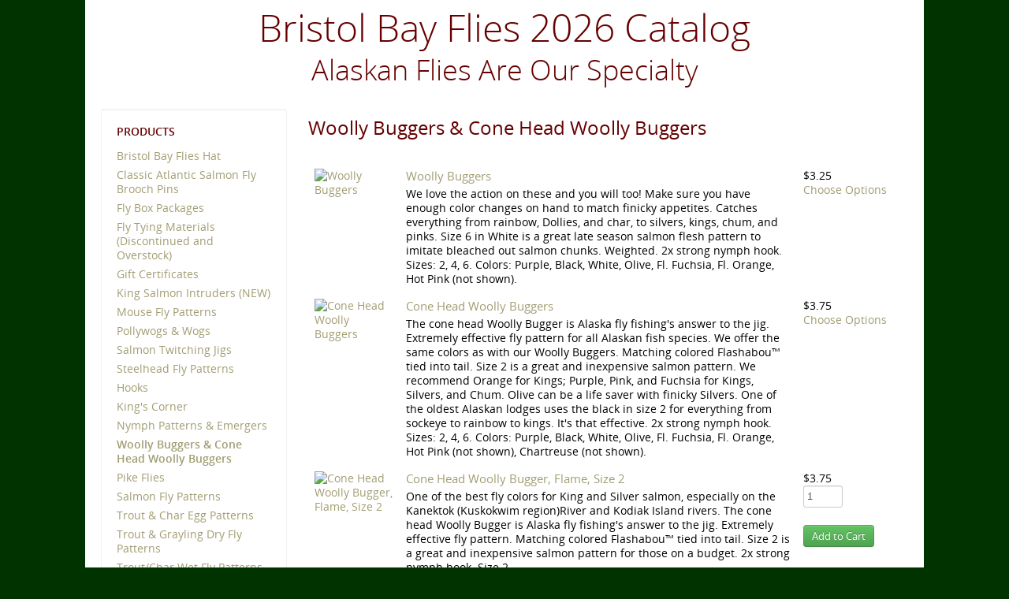

--- FILE ---
content_type: text/html; charset=utf-8
request_url: https://www.bristolbayflies.com/index.php?main_page=index&cPath=13&page=1&sort=2d
body_size: 6012
content:
<!DOCTYPE html PUBLIC "-//W3C//DTD XHTML 1.0 Transitional//EN" "http://www.w3.org/TR/xhtml1/DTD/xhtml1-transitional.dtd">
<html xmlns="http://www.w3.org/1999/xhtml" dir="ltr" lang="en">
<head>
<title>Woolly Buggers & Cone Head Woolly Buggers : Bristol Bay Flies, Alaskan Flies Are Our Specialty</title>
<meta http-equiv="Content-Type" content="text/html; charset=utf-8" />
<meta name="keywords" content="Hooks King's Corner Nymph Patterns & Emergers Salmon Fly Patterns Trout &amp; Char Egg Patterns Trout &amp; Grayling Dry Fly Patterns Trout/Char Wet Fly Patterns Pike Flies Salmon Twitching Jigs Woolly Buggers & Cone Head Woolly Buggers Pollywogs & Wogs Gift Certificates Bristol Bay Flies Hat Mouse Fly Patterns Steelhead Fly Patterns Fly Box Packages Fly Tying Materials (Discontinued and Overstock) Classic Atlantic Salmon Fly Brooch Pins King Salmon Intruders (NEW) Hooks Kings Corner Nymph Patterns Emergers Woolly Buggers Salmon Trout Char Egg Patterns Grayling Dry Fly Patterns Steelhead Wet Fly Nymph Emergers Woolly Buggers Woolly Buggers & Cone Head Woolly Buggers" />
<meta name="description" content="Bristol Bay Flies : Woolly Buggers & Cone Head Woolly Buggers - Hooks King's Corner Nymph Patterns & Emergers Salmon Fly Patterns Trout &amp; Char Egg Patterns Trout &amp; Grayling Dry Fly Patterns Trout/Char Wet Fly Patterns Pike Flies Salmon Twitching Jigs Woolly Buggers & Cone Head Woolly Buggers Pollywogs & Wogs Gift Certificates Bristol Bay Flies Hat Mouse Fly Patterns Steelhead Fly Patterns Fly Box Packages Fly Tying Materials (Discontinued and Overstock) Classic Atlantic Salmon Fly Brooch Pins King Salmon Intruders (NEW) Hooks Kings Corner Nymph Patterns Emergers Woolly Buggers Salmon Trout Char Egg Patterns Grayling Dry Fly Patterns Steelhead Wet Fly Nymph Emergers Woolly Buggers" />
<meta name="viewport" content="width=device-width, initial-scale=1.0">
<meta http-equiv="imagetoolbar" content="no" />
<meta name="author" content="Bristol Bay Flies" />

<!--[if lt IE 9]>
   <script src="http://html5shim.googlecode.com/svn/trunk/html5.js"></script>
<![endif]-->
    <base href="https://www.bristolbayflies.com/" />

<link rel="stylesheet" type="text/css" href="includes/templates/bbf4/css/stylesheet_bootstrap.min.css" />
<link rel="stylesheet" type="text/css" href="includes/templates/bbf4/css/stylesheet_bootstrap_custom.css" />

<script>
  (function(i,s,o,g,r,a,m){i['GoogleAnalyticsObject']=r;i[r]=i[r]||function(){
  (i[r].q=i[r].q||[]).push(arguments)},i[r].l=1*new Date();a=s.createElement(o),
  m=s.getElementsByTagName(o)[0];a.async=1;a.src=g;m.parentNode.insertBefore(a,m)
  })(window,document,'script','//www.google-analytics.com/analytics.js','ga');
  ga('create', 'UA-20809744-7', 'bristolbayflies.com');
  ga('send', 'pageview');
</script>
</head>



<body id="indexBody">





<!--bof-header logo and navigation display-->

<!--eof-navigation display-->

<div id="mainWrapper" class="container"><!--/bof-container-->
	
	
<!--bof-branding display-->
<div id="logoWrapper" class="row-fluid centered centered-pills">
    
      <div id="tagline"><a href="https://www.bristolbayflies.com/index.php?main_page=index" alt="Bristol Bay Flies 2026 Catalog" title="Bristol Bay Flies 2026 Catalog"><h1>Bristol Bay Flies 2026 Catalog</h1><h2>Alaskan Flies Are Our Specialty</h2></a></div>
      

<!--bof header nav menu for mobile phone -->

<div id="navPhoneMenuWrapper" class="visible-phone">
<div id="navPhoneMenuPills" class="subnav">
<ul class="nav nav-pills">
	<li>
		<a href="https://www.bristolbayflies.com/">Home</a>
	</li>
	<li class="dropdown">
     	<a class="dropdown-toggle" data-toggle="dropdown" href="#">
  			Categories  			<b class="caret"></b>
		</a>
  			<ul class="dropdown-menu">
                                    
 
  		<li><a href="https://www.bristolbayflies.com/index.php?main_page=index&amp;cPath=16">Bristol Bay Flies Hat</a></li>                                    
 
  		<li><a href="https://www.bristolbayflies.com/index.php?main_page=index&amp;cPath=21">Classic Atlantic Salmon Fly Brooch Pins</a></li>                                    
 
  		<li><a href="https://www.bristolbayflies.com/index.php?main_page=index&amp;cPath=19">Fly Box Packages</a></li>                                    
 
  		<li><a href="https://www.bristolbayflies.com/index.php?main_page=index&amp;cPath=20">Fly Tying Materials (Discontinued and Overstock)</a></li>                                    
 
  		<li><a href="https://www.bristolbayflies.com/index.php?main_page=index&amp;cPath=15">Gift Certificates</a></li>                                    
 
  		<li><a href="https://www.bristolbayflies.com/index.php?main_page=index&amp;cPath=22">King Salmon Intruders (NEW)</a></li>                                    
 
  		<li><a href="https://www.bristolbayflies.com/index.php?main_page=index&amp;cPath=17">Mouse Fly Patterns</a></li>                                    
 
  		<li><a href="https://www.bristolbayflies.com/index.php?main_page=index&amp;cPath=14">Pollywogs & Wogs</a></li>                                    
 
  		<li><a href="https://www.bristolbayflies.com/index.php?main_page=index&amp;cPath=11">Salmon Twitching Jigs</a></li>                                    
 
  		<li><a href="https://www.bristolbayflies.com/index.php?main_page=index&amp;cPath=18">Steelhead Fly Patterns</a></li>                                    
 
  		<li><a href="https://www.bristolbayflies.com/index.php?main_page=index&amp;cPath=1">Hooks</a></li>                                    
 
  		<li><a href="https://www.bristolbayflies.com/index.php?main_page=index&amp;cPath=2">King's Corner</a></li>                                    
 
  		<li><a href="https://www.bristolbayflies.com/index.php?main_page=index&amp;cPath=3">Nymph Patterns & Emergers</a></li>                                    
 
  		<li><a href="https://www.bristolbayflies.com/index.php?main_page=index&amp;cPath=13"><span class="category-subs-selected">Woolly Buggers & Cone Head Woolly Buggers</span></a></li>                                    
 
  		<li><a href="https://www.bristolbayflies.com/index.php?main_page=index&amp;cPath=10">Pike Flies</a></li>                                    
 
  		<li><a href="https://www.bristolbayflies.com/index.php?main_page=index&amp;cPath=4">Salmon Fly Patterns</a></li>                                    
 
  		<li><a href="https://www.bristolbayflies.com/index.php?main_page=index&amp;cPath=5">Trout &amp; Char Egg Patterns</a></li>                                    
 
  		<li><a href="https://www.bristolbayflies.com/index.php?main_page=index&amp;cPath=6">Trout &amp; Grayling Dry Fly Patterns</a></li>                                    
 
  		<li><a href="https://www.bristolbayflies.com/index.php?main_page=index&amp;cPath=7">Trout/Char Wet Fly Patterns</a></li>                  			</ul>
  	</li>

	<li class="dropdown">
		<a class="dropdown-toggle" data-toggle="dropdown" href="#">
            Information			<b class="caret"></b>
		</a>
              <ul class="dropdown-menu">
			                    <li><a href="https://www.bristolbayflies.com/index.php?main_page=shippinginfo">Shipping Info</a></li>
								                <li><a href="https://www.bristolbayflies.com/index.php?main_page=privacy">Privacy Policy</a></li>
								                <li><a href="https://www.bristolbayflies.com/index.php?main_page=conditions">Conditions of Use</a></li>
				                <!--<li><a href="https://www.bristolbayflies.com/index.php?main_page=FILENAME_ABOUT_US">About Us</a></li>-->
                                                <li><a href="https://www.bristolbayflies.com/index.php?main_page=gv_faq">Gift Certificate FAQ</a></li>
                                                <li><a href="https://www.bristolbayflies.com/index.php?main_page=discount_coupon">Discount Coupons</a></li>
                                                <li><a href="https://www.bristolbayflies.com/index.php?main_page=unsubscribe">Newsletter Unsubscribe</a></li>
                                
              </ul>
            </li>
      		<li>
          	<a href="https://www.bristolbayflies.com/index.php?main_page=shopping_cart">Shopping Cart</a>
        </li>
                
	<li><a href="https://www.bristolbayflies.com/index.php?main_page=contact_us">Contact Us</a></li>

	  	
</ul>
</div>
</div><!--eof-header nav menu for mobile phone -->
</div>



<section><!--section-->

<div class="row-fluid">
<div class="span3">

  <div class="hidden-phone"><!--// bof: categories //-->
<div class="leftBoxContainer well sidebar-nav" id="categories">
	<ul class="nav nav-list" style="margin:0;padding:0;">
		<li id="categoriesHeading" class="nav-header">Products</li>
		<li><a class="category-top" href="https://www.bristolbayflies.com/index.php?main_page=index&amp;cPath=16">Bristol Bay Flies Hat</a></li>
<li><a class="category-top" href="https://www.bristolbayflies.com/index.php?main_page=index&amp;cPath=21">Classic Atlantic Salmon Fly Brooch Pins</a></li>
<li><a class="category-top" href="https://www.bristolbayflies.com/index.php?main_page=index&amp;cPath=19">Fly Box Packages</a></li>
<li><a class="category-top" href="https://www.bristolbayflies.com/index.php?main_page=index&amp;cPath=20">Fly Tying Materials (Discontinued and Overstock)</a></li>
<li><a class="category-top" href="https://www.bristolbayflies.com/index.php?main_page=index&amp;cPath=15">Gift Certificates</a></li>
<li><a class="category-top" href="https://www.bristolbayflies.com/index.php?main_page=index&amp;cPath=22">King Salmon Intruders (NEW)</a></li>
<li><a class="category-top" href="https://www.bristolbayflies.com/index.php?main_page=index&amp;cPath=17">Mouse Fly Patterns</a></li>
<li><a class="category-top" href="https://www.bristolbayflies.com/index.php?main_page=index&amp;cPath=14">Pollywogs & Wogs</a></li>
<li><a class="category-top" href="https://www.bristolbayflies.com/index.php?main_page=index&amp;cPath=11">Salmon Twitching Jigs</a></li>
<li><a class="category-top" href="https://www.bristolbayflies.com/index.php?main_page=index&amp;cPath=18">Steelhead Fly Patterns</a></li>
<li><a class="category-top" href="https://www.bristolbayflies.com/index.php?main_page=index&amp;cPath=1">Hooks</a></li>
<li><a class="category-top" href="https://www.bristolbayflies.com/index.php?main_page=index&amp;cPath=2">King's Corner</a></li>
<li><a class="category-top" href="https://www.bristolbayflies.com/index.php?main_page=index&amp;cPath=3">Nymph Patterns & Emergers</a></li>
<li class="active"><a class="category-top" href="https://www.bristolbayflies.com/index.php?main_page=index&amp;cPath=13">Woolly Buggers & Cone Head Woolly Buggers</a></li>
<li><a class="category-top" href="https://www.bristolbayflies.com/index.php?main_page=index&amp;cPath=10">Pike Flies</a></li>
<li><a class="category-top" href="https://www.bristolbayflies.com/index.php?main_page=index&amp;cPath=4">Salmon Fly Patterns</a></li>
<li><a class="category-top" href="https://www.bristolbayflies.com/index.php?main_page=index&amp;cPath=5">Trout &amp; Char Egg Patterns</a></li>
<li><a class="category-top" href="https://www.bristolbayflies.com/index.php?main_page=index&amp;cPath=6">Trout &amp; Grayling Dry Fly Patterns</a></li>
<li><a class="category-top" href="https://www.bristolbayflies.com/index.php?main_page=index&amp;cPath=7">Trout/Char Wet Fly Patterns</a></li>
	</ul>
</div>
<!--// eof: categories //-->

<!--// bof: information //-->
<div class="leftBoxContainer well sidebar-nav" id="information">
	<ul class="nav nav-list" style="margin:0;padding:0;">
		<li id="informationHeading" class="nav-header">Information</li>
		<li><a href="https://www.bristolbayflies.com/index.php?main_page=contact_us">Contact Us</a></li>
<li><a href="https://www.bristolbayflies.com/index.php?main_page=shippinginfo">Shipping &amp; Returns</a></li>
<li><a href="https://www.bristolbayflies.com/index.php?main_page=privacy">Privacy Notice</a></li>
<li><a href="https://www.bristolbayflies.com/index.php?main_page=conditions">Conditions of Use</a></li>
	</ul>
</div>
<!--// eof: information //-->

<!--// bof: search //-->
<div class="leftBoxContainer well sidebar-nav" id="search">
	<ul class="nav nav-list" style="margin:0;padding:0;">
		<li id="searchHeading" class="nav-header"><label>Search</label></li>
		<div id="searchContent" class="sideBoxContent centeredContent"><form name="quick_find" action="https://www.bristolbayflies.com/index.php?main_page=advanced_search_result" method="get"><input type="hidden" name="main_page" value="advanced_search_result" /><input type="hidden" name="search_in_description" value="1" /><input type="text" class="" name="keyword" size="18" maxlength="100" style="width: 170px" /><br /><input class="btn btn-success" type="submit" value="Search" /><br /><a href="https://www.bristolbayflies.com/index.php?main_page=advanced_search">Advanced Search</a></form></div>	</ul>
</div>
<!--// eof: search //-->

</div> <!-- disable left column on mobile phone -->

    
</div><!--span3-->

<div class="span9">
<!-- bof  breadcrumb -->
<!-- eof breadcrumb -->


<!-- bof upload alerts -->
<!-- eof upload alerts -->

<div class="centerColumn" id="indexProductList">

<h1 id="productListHeading">Woolly Buggers & Cone Head Woolly Buggers</h1>



<br class="clearBoth" />

<div id="productListing">

<table width="100%" border="0" cellspacing="0" cellpadding="0" id="cat13Table" class="table table-striped">
  <tr  class="productListing-rowheading">
   <th class="productListing-heading" align="center" scope="col" id="listCell0-0">Product Image</th>
   <th class="productListing-heading" scope="col" id="listCell0-1"><a href="https://www.bristolbayflies.com/index.php?main_page=index&amp;cPath=13&amp;page=1&amp;sort=2a" title="Sort products ascending by Name" class="productListing-heading">Name</a></th>
   <th class="productListing-heading" align="right" width="125" scope="col" id="listCell0-2"><a href="https://www.bristolbayflies.com/index.php?main_page=index&amp;cPath=13&amp;page=1&amp;sort=3a" title="Sort products ascending by Price" class="productListing-heading">Price</a></th>
  </tr>
  <tr  class="productListing-odd">
   <td class="productListing-data col1" align="center"><a href="https://www.bristolbayflies.com/index.php?main_page=product_info&amp;cPath=13&amp;products_id=119"><img src="images/woollybuggers.jpg" alt="Woolly Buggers" title=" Woolly Buggers " width="65" height="80" class="listingProductImage" /></a></td>
   <td class="productListing-data col2"><h3 class="itemTitle"><a href="https://www.bristolbayflies.com/index.php?main_page=product_info&amp;cPath=13&amp;products_id=119">Woolly Buggers</a></h3><div class="listingDescription">We love the action on these and you will too! Make sure you have enough color changes on hand to match finicky appetites. Catches everything from rainbow, Dollies, and char, to silvers, kings, chum, and pinks. Size 6 in White is a great late season salmon flesh pattern to imitate bleached out salmon chunks. Weighted. 2x strong nymph hook. Sizes: 2, 4, 6. Colors: Purple, Black, White, Olive, Fl. Fuchsia, Fl. Orange, Hot Pink (not shown).</div></td>
   <td class="productListing-data col3" align="right">$3.25<br /><a href="https://www.bristolbayflies.com/index.php?main_page=product_info&amp;cPath=13&amp;products_id=119">Choose Options</a><br /><br /></td>
  </tr>
  <tr  class="productListing-even">
   <td class="productListing-data col1" align="center"><a href="https://www.bristolbayflies.com/index.php?main_page=product_info&amp;cPath=13&amp;products_id=38"><img src="images/coneheadwoollybuggers.jpg" alt="Cone Head Woolly Buggers" title=" Cone Head Woolly Buggers " width="100" height="64" class="listingProductImage" /></a></td>
   <td class="productListing-data col2"><h3 class="itemTitle"><a href="https://www.bristolbayflies.com/index.php?main_page=product_info&amp;cPath=13&amp;products_id=38">Cone Head Woolly Buggers</a></h3><div class="listingDescription">The cone head Woolly Bugger is Alaska fly fishing's answer to the jig. Extremely effective fly pattern for all Alaskan fish species. We offer the same colors as with our Woolly Buggers. Matching colored Flashabou™ tied into tail. Size 2 is a great and inexpensive salmon pattern. We recommend Orange for Kings; Purple, Pink, and Fuchsia for Kings, Silvers, and Chum. Olive can be a life saver with finicky Silvers. One of the oldest Alaskan lodges uses the black in size 2 for everything from sockeye to rainbow to kings. It's that effective. 2x strong nymph hook. Sizes: 2, 4, 6. Colors: Purple, Black, White, Olive, Fl. Fuchsia, Fl. Orange, Hot Pink (not shown), Chartreuse (not shown).</div></td>
   <td class="productListing-data col3" align="right">$3.75<br /><a href="https://www.bristolbayflies.com/index.php?main_page=product_info&amp;cPath=13&amp;products_id=38">Choose Options</a><br /><br /></td>
  </tr>
  <tr  class="productListing-odd">
   <td class="productListing-data col1" align="center"><a href="https://www.bristolbayflies.com/index.php?main_page=product_info&amp;cPath=13&amp;products_id=173"><img src="images/Cone Head Woolly Bugger, Flame, size 2.JPG" alt="Cone Head Woolly Bugger, Flame, Size 2" title=" Cone Head Woolly Bugger, Flame, Size 2 " width="100" height="78" class="listingProductImage" /></a></td>
   <td class="productListing-data col2"><h3 class="itemTitle"><a href="https://www.bristolbayflies.com/index.php?main_page=product_info&amp;cPath=13&amp;products_id=173">Cone Head Woolly Bugger, Flame, Size 2</a></h3><div class="listingDescription">One of the best fly colors for King and Silver salmon, especially on the Kanektok (Kuskokwim region)River and Kodiak Island rivers. The cone head Woolly Bugger is Alaska fly fishing's answer to the jig. Extremely effective fly pattern. Matching colored Flashabou™ tied into tail. Size 2 is a great and inexpensive salmon pattern for those on a budget. 2x strong nymph hook. Size 2.</div></td>
   <td class="productListing-data col3" align="right">$3.75<br /><form name="cart_quantity" action="https://www.bristolbayflies.com/index.php?main_page=product_info&amp;cPath=13&amp;page=1&amp;sort=2d&amp;action=add_product&amp;products_id=173" method="post" enctype="multipart/form-data"><input type="hidden" name="securityToken" value="2b50d3bead6c30989541d289c2ed7330" /><input type="text" name="cart_quantity" value="1" maxlength="6" size="4" /><br /><br /><input type="hidden" name="products_id" value="173" /><input class="btn btn-success" type="submit" value="Add to Cart" /></form><br /><br /></td>
  </tr>
  <tr  class="productListing-even">
   <td class="productListing-data col1" align="center"><a href="https://www.bristolbayflies.com/index.php?main_page=product_info&amp;cPath=13&amp;products_id=172"><img src="images/C.H. Woolly Bugger, Burgundy Red, Size 4.JPG" alt="Cone Head Woolly Bugger, Burgundy Red, Size 4" title=" Cone Head Woolly Bugger, Burgundy Red, Size 4 " width="100" height="52" class="listingProductImage" /></a></td>
   <td class="productListing-data col2"><h3 class="itemTitle"><a href="https://www.bristolbayflies.com/index.php?main_page=product_info&amp;cPath=13&amp;products_id=172">Cone Head Woolly Bugger, Burgundy Red, Size 4</a></h3><div class="listingDescription">DISCONTINUED ITEM QUANTITIES LIMITED TO STOCK ON HAND. The cone head Woolly Bugger is Alaska fly fishing's answer to the jig. Extremely effective fly pattern for all Alaskan fish species. Plain with no Flashabou™ tied into tail. 2x strong nymph hook. AT THESE PRICES, THEY WON'T LAST LONG SO DON'T WAIT LONG. LOAD UP NOW.</div></td>
   <td class="productListing-data col3" align="right">$1.00<br /><form name="cart_quantity" action="https://www.bristolbayflies.com/index.php?main_page=product_info&amp;cPath=13&amp;page=1&amp;sort=2d&amp;action=add_product&amp;products_id=172" method="post" enctype="multipart/form-data"><input type="hidden" name="securityToken" value="2b50d3bead6c30989541d289c2ed7330" /><input type="text" name="cart_quantity" value="1" maxlength="6" size="4" /><br /><br /><input type="hidden" name="products_id" value="172" /><input class="btn btn-success" type="submit" value="Add to Cart" /></form><br /><br /></td>
  </tr>
  <tr  class="productListing-odd">
   <td class="productListing-data col1" align="center"><a href="https://www.bristolbayflies.com/index.php?main_page=product_info&amp;cPath=13&amp;products_id=239"><img src="images/Flashtail Woolly Buggers 2.JPG" alt="Black Cone Head Woolly Bugger, Size 2, Tail Flash" title=" Black Cone Head Woolly Bugger, Size 2, Tail Flash " width="46" height="80" class="listingProductImage" /></a></td>
   <td class="productListing-data col2"><h3 class="itemTitle"><a href="https://www.bristolbayflies.com/index.php?main_page=product_info&amp;cPath=13&amp;products_id=239">Black Cone Head Woolly Bugger, Size 2, Tail Flash</a></h3><div class="listingDescription">Many lodges and guides use our size 2 Black C.H. Woolly Buggers with either Blue, Red, Purple, or Green Flash-a-Bou in the tail on the Brooks, Kulik, Ayakulik, Naknek, Nushagak, Kanektok, and Kenai rivers (and countless others). Many locals call these "Electric Leeches". We sell the original 'Lectric Leech also, but these are an old standby for many years in Alaska for big rainbow, charr, and salmon. Blue seems to be best for rainbow; red for salmon; green is a killer on kings; and purple makes a great change-up/dark fly for when the bite goes off on pink flies. If these are in your flybox, you can't go wrong. 2x strong nymph hook. Sizes: 2</div></td>
   <td class="productListing-data col3" align="right">$3.75<br /><a href="https://www.bristolbayflies.com/index.php?main_page=product_info&amp;cPath=13&amp;products_id=239">Choose Options</a><br /><br /></td>
  </tr>
  <tr  class="productListing-even">
   <td class="productListing-data col1" align="center"><a href="https://www.bristolbayflies.com/index.php?main_page=product_info&amp;cPath=13&amp;products_id=178"><img src="images/Bead Head Two Toned Woolly Buggers.JPG" alt="Bead Head Two-Toned Woolly Bugger" title=" Bead Head Two-Toned Woolly Bugger " width="44" height="80" class="listingProductImage" /></a></td>
   <td class="productListing-data col2"><h3 class="itemTitle"><a href="https://www.bristolbayflies.com/index.php?main_page=product_info&amp;cPath=13&amp;products_id=178">Bead Head Two-Toned Woolly Bugger</a></h3><div class="listingDescription">This version of the egg-sucking leech has been knocking out steelhead, Alaskan Dollies, rainbow, and grayling. Tied skinny with white on the bottom and a color top, this fly imitates sculpin, a main food source for all three species. Black is one of the top flies for steelies on Chautauqua Creek, Canadaway Creek, Cattaraugus Creek in NY. Also a top fly for the Schoolhouse and Black Hole on the Pulaski, NY Salmon River. Great reports out of Maine for Brook trout as well! 2x strong series 5263 nymph hook. Size: 4. Colors: Olive/White, Purple/White, Black/Chartreuse.</div></td>
   <td class="productListing-data col3" align="right">$3.75<br /><a href="https://www.bristolbayflies.com/index.php?main_page=product_info&amp;cPath=13&amp;products_id=178">Choose Options</a><br /><br /></td>
  </tr>
  <tr  class="productListing-odd">
   <td class="productListing-data col1" align="center"><a href="https://www.bristolbayflies.com/index.php?main_page=product_info&amp;cPath=13&amp;products_id=262"><img src="images/B.H. Woolly Bugger, Black, size 4.JPG" alt="Bead Head Black Woolly Bugger, Plain" title=" Bead Head Black Woolly Bugger, Plain " width="100" height="78" class="listingProductImage" /></a></td>
   <td class="productListing-data col2"><h3 class="itemTitle"><a href="https://www.bristolbayflies.com/index.php?main_page=product_info&amp;cPath=13&amp;products_id=262">Bead Head Black Woolly Bugger, Plain</a></h3><div class="listingDescription">Alaskan guide reports from the past two seasons say that this is the fly that has been out-fishing the Black/White Dolly Llama, especially on the side streams. Slip on a size 6mm colored bead egg (fl. orange, glow orange, glow pink) to slide freely on the leader for fantastic action on 'bows, dolly Varden, and grayling. It just might be because of catch-and-release that those wily 'bows are getting wise to the Dolly Llama! Be sure to stash a handful of these in your fly box to "save-the-day" when the rainbow stop hitting the Llamas. Sizes 6, 4</div></td>
   <td class="productListing-data col3" align="right">$2.95<br /><a href="https://www.bristolbayflies.com/index.php?main_page=product_info&amp;cPath=13&amp;products_id=262">Choose Options</a><br /><br /></td>
  </tr>
 
</table>
</div>





</div>

</div><!--span-centercolumn-->



</div>
</section><!--section-->


	<!--bof-navigation display -->
<!--	<div id="navSuppWrapper" class="pull-left hidden-desktop ">
		<div id="navSupp" class="subnav">
			<ul class="nav nav-pills">
			<li></a></li>
												</ul>
		</div>
	</div>
-->	<!--eof-navigation display -->

	<!--bof-ip address display -->
		<!--eof-ip address display -->

	<!--bof-banner #5 display -->
		<!--eof-banner #5 display -->

	<!--bof- site copyright display -->
	<div id="siteinfoLegal" class="legalCopyright">Copyright &copy; 2026 <a href="https://www.bristolbayflies.com/index.php?main_page=index" target="_blank">Bristol Bay Flies</a>. All rights reserved.<br />Powered by <a href="http://www.zen-cart.com" target="_blank">Zen Cart</a>.</div>
	<!--eof- site copyright display -->
<!--<script type='text/javascript' src='http://ajax.googleapis.com/ajax/libs/jquery/1.9/jquery.min.js'></script>-->
<script type="text/javascript" src="includes/templates/bbf4/jscript/jscript_1_jquery-1.8.3.min.js"></script>
<script type="text/javascript" src="includes/templates/bbf4/jscript/jscript_2_bootstrap.min.js"></script>

<!--bof- parse time display -->
<!--eof- parse time display -->
<!--bof- banner #6 display -->
<!--eof- banner #6 display -->
</div><!--eof-container-->
<br class="clearBoth">
</body></html>


--- FILE ---
content_type: text/css
request_url: https://www.bristolbayflies.com/includes/templates/bbf4/css/stylesheet_bootstrap.min.css
body_size: 12099
content:
/*!
* Bootstrap v2.0.1
*
* Copyright 2012 Twitter, Inc
* Licensed under the Apache License v2.0
* http://www.apache.org/licenses/LICENSE-2.0
*
* Designed and built with all the love in the world @twitter by @mdo and @fat.
 */
BODY
{
	margin: 0;
	font-family: "Helvetica Neue", Helvetica, Arial, sans-serif;
	font-size: 13px;
	line-height: 18px;
	color: #333333;
	background-color: #FFFFFF;
}
A
{
	color: #0088CC;
	text-decoration: none;
}
A:hover
{
	color: #005580;
	text-decoration: underline;
}
ARTICLE, ASIDE, DETAILS, FIGCAPTION, FIGURE, FOOTER, HEADER, HGROUP, NAV, SECTION
{
	display: block;
}
AUDIO, CANVAS, VIDEO
{
	display: inline-block;
	=display: inline;
	=zoom: 1;
}
AUDIO:not([controls])
{
	display: none;
}
HTML
{
	font-size: 100%;
	-webkit-text-size-adjust: 100%;
	-ms-text-size-adjust: 100%;
}
A:focus
{
	outline: thin dotted #333;
/*outline:5px auto -webkit-focus-ring-color*/
	outline-offset: -2px;
}
A:hover, A:active
{
	outline: 0;
}
SUB, SUP
{
	position: relative;
	font-size: 75%;
	line-height: 0;
	vertical-align: baseline;
}
SUP
{
	top: -0.5em;
}
SUB
{
	bottom: -0.25em;
}
IMG
{
	max-width: 100%;
	height: auto;
	border: 0;
	-ms-interpolation-mode: bicubic;
}
BUTTON, INPUT, SELECT, TEXTAREA
{
	margin: 0;
	font-size: 100%;
	vertical-align: middle;
}
BUTTON, INPUT
{
	=overflow: visible;
	line-height: normal;
}
BUTTON::-moz-focus-inner, INPUT::-moz-focus-inner
{
	padding: 0;
	border: 0;
}
BUTTON, INPUT[type="button"], INPUT[type="reset"], INPUT[type="submit"]
{
	cursor: pointer;
	-webkit-appearance: button;
}
INPUT[type="search"]
{
	-webkit-appearance: textfield;
	-webkit-box-sizing: content-box;
	-moz-box-sizing: content-box;
	box-sizing: content-box;
}
INPUT[type="search"]::-webkit-search-decoration, INPUT[type="search"]::-webkit-search-cancel-button
{
	-webkit-appearance: none;
}
TEXTAREA
{
	overflow: auto;
	vertical-align: top;
}
LABEL, INPUT, BUTTON, SELECT, TEXTAREA
{
	font-size: 13px;
	font-weight: normal;
	line-height: 18px;
}
INPUT, BUTTON, SELECT, TEXTAREA
{
	font-family: "Helvetica Neue", Helvetica, Arial, sans-serif;
}
LABEL
{
	/*[disabled]display:block;*/
	margin-bottom: 5px;
}
SELECT, TEXTAREA, INPUT[type="text"], INPUT[type="password"], INPUT[type="datetime"], INPUT[type="datetime-local"], INPUT[type="date"], INPUT[type="month"], INPUT[type="time"], INPUT[type="week"], INPUT[type="number"], INPUT[type="email"], INPUT[type="url"], INPUT[type="search"], INPUT[type="tel"], INPUT[type="color"], .uneditable-input
{
	display: inline-block;
	height: 18px;
	padding: 4px;
	margin-bottom: 4px;
	font-size: 13px;
	line-height: 18px;
	color: #555555;
}
INPUT
{
	max-width: 210px;
}
TEXTAREA
{
	height: auto;
}
TEXTAREA, INPUT[type="text"], INPUT[type="password"], INPUT[type="datetime"], INPUT[type="datetime-local"], INPUT[type="date"], INPUT[type="month"], INPUT[type="time"], INPUT[type="week"], INPUT[type="number"], INPUT[type="email"], INPUT[type="url"], INPUT[type="search"], INPUT[type="tel"], INPUT[type="color"], .uneditable-input
{
	background-color: #FFFFFF;
	border: 1px solid #CCCCCC;
	-webkit-border-radius: 3px;
	-moz-border-radius: 3px;
	border-radius: 3px;
	-webkit-box-shadow: inset 0 1px 1px rgba(0, 0, 0, 0.075);
	-moz-box-shadow: inset 0 1px 1px rgba(0, 0, 0, 0.075);
	box-shadow: inset 0 1px 1px rgba(0, 0, 0, 0.075);
	-webkit-transition: border linear 0.2s, box-shadow linear 0.2s;
	-moz-transition: border linear 0.2s, box-shadow linear 0.2s;
	-ms-transition: border linear 0.2s, box-shadow linear 0.2s;
	-o-transition: border linear 0.2s, box-shadow linear 0.2s;
	transition: border linear 0.2s, box-shadow linear 0.2s;
}
TEXTAREA:focus, INPUT[type="text"]:focus, INPUT[type="password"]:focus, INPUT[type="datetime"]:focus, INPUT[type="datetime-local"]:focus, INPUT[type="date"]:focus, INPUT[type="month"]:focus, INPUT[type="time"]:focus, INPUT[type="week"]:focus, INPUT[type="number"]:focus, INPUT[type="email"]:focus, INPUT[type="url"]:focus, INPUT[type="search"]:focus, INPUT[type="tel"]:focus, INPUT[type="color"]:focus, .uneditable-input:focus
{
	border-color: rgba(82, 168, 236, 0.8);
	outline: 0;
	/*[disabled]outline:thin dotted;*/
/*IE6-9*/
	-webkit-box-shadow: inset 0 1px 1px rgba(0, 0, 0, 0.075), 0 0 8px rgba(82, 168, 236, 0.6);
	-moz-box-shadow: inset 0 1px 1px rgba(0, 0, 0, 0.075), 0 0 8px rgba(82, 168, 236, 0.6);
	box-shadow: inset 0 1px 1px rgba(0, 0, 0, 0.075), 0 0 8px rgba(82, 168, 236, 0.6);
}
INPUT[type="radio"], INPUT[type="checkbox"]
{
	margin: 3px 0;
	=margin-top: 0;
/*IE7*/
	line-height: normal;
	cursor: pointer;
}
INPUT[type="submit"], INPUT[type="reset"], INPUT[type="button"], INPUT[type="radio"], INPUT[type="checkbox"]
{
	width: auto;
}
.uneditable-textarea
{
	width: auto;
	height: auto;
}
SELECT, INPUT[type="file"]
{
	height: 28px;
/*In IE7, the height of the select element cannot be changed by height, only font-size*/
	=margin-top: 4px;
/*For IE7, add top margin to align select with labels*/
	line-height: 28px;
}
SELECT
{
	width: 220px;
	border: 1px solid #BBB;
}
SELECT[multiple], SELECT[size]
{
	height: auto;
}
SELECT:focus, INPUT[type="file"]:focus, INPUT[type="radio"]:focus, INPUT[type="checkbox"]:focus
{
	outline: thin dotted #333;
/*outline: 5px auto #333;*/
	outline-offset: -2px;
}
.radio, .checkbox
{
	min-height: 18px;
	padding-left: 18px;
}
.radio INPUT[type="radio"], .checkbox INPUT[type="checkbox"]
{
	float: left;
	margin-left: -18px;
}
.controls > .radio:first-child, .controls > .checkbox:first-child
{
	padding-top: 5px;
}
.radio.inline, .checkbox.inline
{
	display: inline-block;
	padding-top: 5px;
	margin-bottom: 0;
	vertical-align: middle;
}
.radio.inline + .radio.inline, .checkbox.inline + .checkbox.inline
{
	margin-left: 10px;
}
.input-mini
{
	width: 60px;
}
.input-small
{
	width: 90px;
}
.input-medium
{
	width: 150px;
}
.input-large
{
	width: 210px;
}
.input-xlarge
{
	width: 270px;
}
.input-xxlarge
{
	width: 530px;
}
.row
{
	margin-left: -20px;
	=zoom: 1;
}
.row:before, .row:after
{
	display: table;
	content: "";
}
.row:after
{
	clear: both;
}
[class*="span"]
{
	float: left;
	margin-left: 20px;
}
.span1
{
	width: 60px;
}
.span2
{
	width: 140px;
}
.span3
{
	width: 220px;
}
.span4
{
	width: 300px;
}
.span5
{
	width: 380px;
}
.span6
{
	width: 460px;
}
.span7
{
	width: 540px;
}
.span8
{
	width: 620px;
}
.span9
{
	width: 700px;
}
.span10
{
	width: 780px;
}
.span11
{
	width: 860px;
}
.span12, .container
{
	width: 940px;
}
.offset1
{
	margin-left: 100px;
}
.offset2
{
	margin-left: 180px;
}
.offset3
{
	margin-left: 260px;
}
.offset4
{
	margin-left: 340px;
}
.offset5
{
	margin-left: 420px;
}
.offset6
{
	margin-left: 500px;
}
.offset7
{
	margin-left: 580px;
}
.offset8
{
	margin-left: 660px;
}
.offset9
{
	margin-left: 740px;
}
.offset10
{
	margin-left: 820px;
}
.offset11
{
	margin-left: 900px;
}
.row-fluid
{
	width: 100%;
	=zoom: 1;
}
.row-fluid:before, .row-fluid:after
{
	display: table;
	content: "";
}
.row-fluid:after
{
	clear: both;
}
.row-fluid > [class*="span"]
{
	float: left;
	margin-left: 2.127659574%;
}
.row-fluid > [class*="span"]:first-child
{
	margin-left: 0;
}
.row-fluid > .span1
{
	width: 6.382978723%;
}
.row-fluid > .span2
{
	width: 14.89361702%;
}
.row-fluid > .span3
{
	width: 23.404255317%;
}
.row-fluid > .span4
{
	width: 31.914893614%;
}
.row-fluid > .span5
{
	width: 40.425531911%;
}
.row-fluid > .span6
{
	width: 48.936170208%;
}
.row-fluid > .span7
{
	width: 57.446808505%;
}
.row-fluid > .span8
{
	width: 65.957446802%;
}
.row-fluid > .span9
{
	width: 74.468085099%;
}
.row-fluid > .span10
{
	width: 82.978723396%;
}
.row-fluid > .span11
{
	width: 91.489361693%;
}
.row-fluid > .span12
{
	width: 99.99999999%;
}
.container
{
	width: 940px;
	margin-left: auto;
	margin-right: auto;
	=zoom: 1;
}
.container:before, .container:after
{
	display: table;
	content: "";
}
.container:after
{
	clear: both;
}
.container-fluid
{
	padding-left: 20px;
	padding-right: 20px;
	=zoom: 1;
}
.container-fluid:before, .container-fluid:after
{
	display: table;
	content: "";
}
.container-fluid:after
{
	clear: both;
}
P
{
	margin: 0 0 9px;
	font-family: "Helvetica Neue", Helvetica, Arial, sans-serif;
	font-size: 13px;
	line-height: 18px;
}
P SMALL
{
	font-size: 11px;
	color: #999999;
}
.lead
{
	margin-bottom: 18px;
	font-size: 20px;
	font-weight: 200;
	line-height: 27px;
}
H1, H2, H3, H4, H5, H6
{
	margin: 0;
	font-weight: bold;
	color: #333333;
	text-rendering: optimizeLegibility;
}
H1 SMALL, H2 SMALL, H3 SMALL, H4 SMALL, H5 SMALL, H6 SMALL
{
	font-weight: normal;
	color: #999999;
}
H1
{
	font-size: 20px;
	line-height: 36px;
}
H1 SMALL
{
	font-size: 18px;
}
H2
{
	font-size: 18px;
	line-height: 36px;
}
H2 SMALL
{
	font-size: 18px;
}
H3
{
	line-height: 27px;
	font-size: 15px;
}
H3 SMALL
{
	font-size: 14px;
}
H4, H5, H6
{
	line-height: 18px;
}
H4
{
	font-size: 13px;
}
H4 SMALL
{
	font-size: 12px;
}
H5
{
	font-size: 12px;
}
H6
{
	font-size: 11px;
	color: #999999;
	text-transform: uppercase;
}
.clearfix
{
	=zoom: 1;
}
.clearfix:before, .clearfix:after
{
	display: table;
	content: "";
}
.clearfix:after
{
	clear: both;
}
.page-header
{
	padding-bottom: 17px;
	margin: 18px 0;
	border-bottom: 1px solid #EEEEEE;
}
.page-header H1
{
	line-height: 1;
}
UL, OL
{
	padding: 0;
	margin: 0 0 9px 25px;
}
UL UL, UL OL, OL OL, OL UL
{
	margin-bottom: 0;
}
UL
{
	list-style: disc;
}
OL
{
	list-style: decimal;
}
LI
{
	line-height: 18px;
}
UL.unstyled, OL.unstyled
{
	margin-left: 0;
	list-style: none;
}
DL
{
	margin-bottom: 18px;
}
DT, DD
{
	line-height: 18px;
}
DT
{
	font-weight: bold;
}
DD
{
	margin-left: 9px;
}
HR
{
	margin: 18px 0;
	border: 0;
	border-top: 1px solid #EEEEEE;
	border-bottom: 1px solid #FFFFFF;
}
STRONG
{
	font-weight: bold;
}
EM
{
	font-style: italic;
}
.muted
{
	color: #999999;
}
ABBR
{
	font-size: 90%;
	text-transform: uppercase;
	border-bottom: 1px dotted #DDD;
	cursor: help;
}
BLOCKQUOTE
{
	padding: 0 0 0 15px;
	margin: 0 0 18px;
	border-left: 5px solid #EEEEEE;
}
BLOCKQUOTE P
{
	margin-bottom: 0;
	font-size: 16px;
	font-weight: 300;
	line-height: 22.5px;
}
BLOCKQUOTE SMALL
{
	display: block;
	line-height: 18px;
	color: #999999;
}
BLOCKQUOTE SMALL:before
{
	content: '\2014 \00A0';
}
BLOCKQUOTE.pull-right
{
	float: right;
	padding-left: 0;
	padding-right: 15px;
	border-left: 0;
	border-right: 5px solid #EEEEEE;
}
BLOCKQUOTE.pull-right P, BLOCKQUOTE.pull-right SMALL
{
	text-align: right;
}
Q:before, Q:after, BLOCKQUOTE:before, BLOCKQUOTE:after
{
	content: "";
}
ADDRESS
{
	display: block;
	margin-bottom: 18px;
	line-height: 18px;
	font-style: normal;
}
SMALL
{
	font-size: 100%;
}
CITE
{
	font-style: normal;
}
CODE, PRE
{
	padding: 0 3px 2px;
	font-family: Menlo, Monaco, "Courier New", monospace;
	font-size: 12px;
	color: #333333;
	-webkit-border-radius: 3px;
	-moz-border-radius: 3px;
	border-radius: 3px;
}
CODE
{
	padding: 3px 4px;
	color: #D14;
	background-color: #F7F7F9;
	border: 1px solid #E1E1E8;
}
PRE
{
	display: block;
	padding: 8.5px;
	margin: 0 0 9px;
	font-size: 12px;
	line-height: 18px;
	background-color: #F5F5F5;
	border: 1px solid #CCC;
	border: 1px solid rgba(0, 0, 0, 0.15);
	-webkit-border-radius: 4px;
	-moz-border-radius: 4px;
	border-radius: 4px;
	white-space: pre;
	white-space: pre-wrap;
	word-break: break-all;
	word-wrap: break-word;
}
PRE.prettyprint
{
	margin-bottom: 18px;
}
PRE CODE
{
	padding: 0;
	color: inherit;
	background-color: transparent;
	border: 0;
}
.pre-scrollable
{
	max-height: 340px;
	overflow-y: scroll;
}
TABLE
{
	max-width: 100%;
	border-collapse: collapse;
	border-spacing: 0;
}
.table
{
	width: 100%;
	margin-bottom: 18px;
}
.table TH, .table TD
{
	padding: 8px;
	line-height: 18px;
	text-align: left;
	vertical-align: top;
	border-top: 1px solid #DDD;
}
.table TH
{
	font-weight: bold;
}
.table THEAD TH
{
	vertical-align: bottom;
}
.table THEAD:first-child TR TH, .table THEAD:first-child TR TD
{
	border-top: 0;
}
.table TBODY + TBODY
{
	border-top: 2px solid #DDD;
}
.table-condensed TH, .table-condensed TD
{
	padding: 4px 5px;
}
.table-bordered
{
	border: 1px solid #DDD;
	border-collapse: separate;
/*border-collapse:collapsed*/
	-webkit-border-radius: 4px;
	-moz-border-radius: 4px;
	border-radius: 4px;
}
.table-bordered TH + TH, .table-bordered TD + TD, .table-bordered TH + TD, .table-bordered TD + TH
{
	border-left: 1px solid #DDD;
}
.table-bordered THEAD:first-child TR:first-child TH, .table-bordered TBODY:first-child TR:first-child TH, .table-bordered TBODY:first-child TR:first-child TD
{
	border-top: 0;
}
.table-bordered THEAD:first-child TR:first-child TH:first-child, .table-bordered TBODY:first-child TR:first-child TD:first-child
{
	-webkit-border-radius: 4px 0 0;
	-moz-border-radius: 4px 0 0;
	border-radius: 4px 0 0 0;
}
.table-bordered THEAD:first-child TR:first-child TH:last-child, .table-bordered TBODY:first-child TR:first-child TD:last-child
{
	-webkit-border-radius: 0 4px 0 0;
	-moz-border-radius: 0 4px 0 0;
	border-radius: 0 4px 0 0;
}
.table-bordered THEAD:last-child TR:last-child TH:first-child, .table-bordered TBODY:last-child TR:last-child TD:first-child
{
	-webkit-border-radius: 0 0 0 4px;
	-moz-border-radius: 0 0 0 4px;
	border-radius: 0 0 0 4px;
}
.table-bordered THEAD:last-child TR:last-child TH:last-child, .table-bordered TBODY:last-child TR:last-child TD:last-child
{
	-webkit-border-radius: 0 0 4px;
	-moz-border-radius: 0 0 4px;
	border-radius: 0 0 4px 0;
}
.table-striped TBODY TR:nth-child(odd) TD, .table-striped TBODY TR:nth-child(odd) TH
{
	background-color: #F9F9F9;
}
.table TBODY TR:hover TD, .table TBODY TR:hover TH
{
	background-color: #F5F5F5;
}
TABLE .span1
{
	float: none;
	width: 44px;
	margin-left: 0;
}
TABLE .span2
{
	float: none;
	width: 124px;
	margin-left: 0;
}
TABLE .span3
{
	float: none;
	width: 204px;
	margin-left: 0;
}
TABLE .span4
{
	float: none;
	width: 284px;
	margin-left: 0;
}
TABLE .span5
{
	float: none;
	width: 364px;
	margin-left: 0;
}
TABLE .span6
{
	float: none;
	width: 444px;
	margin-left: 0;
}
TABLE .span7
{
	float: none;
	width: 524px;
	margin-left: 0;
}
TABLE .span8
{
	float: none;
	width: 604px;
	margin-left: 0;
}
TABLE .span9
{
	float: none;
	width: 684px;
	margin-left: 0;
}
TABLE .span10
{
	float: none;
	width: 764px;
	margin-left: 0;
}
TABLE .span11
{
	float: none;
	width: 844px;
	margin-left: 0;
}
TABLE .span12
{
	float: none;
	width: 924px;
	margin-left: 0;
}
.btn
{
	display: inline-block;
	padding: 4px 10px 4px;
	margin-bottom: 2px;
	font-size: 13px;
	line-height: 18px;
	color: #333333;
	text-align: center;
	text-shadow: 0 1px 1px rgba(255, 255, 255, 0.75);
	vertical-align: middle;
	background-color: #F5F5F5;
	background-image: -moz-linear-gradient(top, #ffffff, #e6e6e6);
	background-image: -ms-linear-gradient(top, #ffffff, #e6e6e6);
	background-image: -webkit-gradient(linear, 0 0, 0 100%, from(#ffffff), to(#e6e6e6));
	background-image: -webkit-linear-gradient(top, #ffffff, #e6e6e6);
	background-image: -o-linear-gradient(top, #ffffff, #e6e6e6);
	background-image: linear-gradient(top, #ffffff, #e6e6e6);
	background-repeat: repeat-x;
	filter: progid:DXImageTransform.Microsoft.gradient(startColorstr='#ffffff', endColorstr='#e6e6e6', GradientType=0);
	border-color: #E6E6E6 #E6E6E6 #BFBFBF;
	border-color: rgba(0, 0, 0, 0.1) rgba(0, 0, 0, 0.1) rgba(0, 0, 0, 0.25);
	filter: progid:DXImageTransform.Microsoft.gradient(enabled = false);
	border: 1px solid #CCC;
	border-bottom-color: #BBB;
	-webkit-border-radius: 4px;
	-moz-border-radius: 4px;
	border-radius: 4px;
	-webkit-box-shadow: inset 0 1px 0 rgba(255, 255, 255, 0.2),0 1px 2px rgba(0, 0, 0, 0.05);
	-moz-box-shadow: inset 0 1px 0 rgba(255, 255, 255, 0.2),0 1px 2px rgba(0, 0, 0, 0.05);
	box-shadow: inset 0 1px 0 rgba(255, 255, 255, 0.2), 0 1px 2px rgba(0, 0, 0, 0.05);
	cursor: pointer;
	filter: progid:DXImageTransform.Microsoft.gradient(enabled = false);
	=margin-left: 0.3em;
}
.btn:hover, .btn:active, .btn.active, .btn.disabled, .btn[disabled]
{
	background-color: #E6E6E6;
}
.btn:active, .btn.active
{
	background-color: #CCCCCC;
}
.btn:first-child
{
	=margin-left: 0;
}
.btn:hover
{
	color: #333333;
	text-decoration: none;
	background-color: #E6E6E6;
	background-position: 0 -15px;
	-webkit-transition: background-position 0.1s linear;
	-moz-transition: background-position 0.1s linear;
	-ms-transition: background-position 0.1s linear;
	-o-transition: background-position 0.1s linear;
	transition: background-position 0.1s linear;
}
.btn:focus
{
	outline: thin dotted #333;
/*outline:5px auto -webkit-focus-ring-color*/
	outline-offset: -2px;
}
.btn.active, .btn:active
{
	background-image: none;
	-webkit-box-shadow: inset 0 2px 4px rgba(0, 0, 0, 0.15),0 1px 2px rgba(0, 0, 0, 0.05);
	-moz-box-shadow: inset 0 2px 4px rgba(0, 0, 0, 0.15),0 1px 2px rgba(0, 0, 0, 0.05);
	box-shadow: inset 0 2px 4px rgba(0, 0, 0, 0.15), 0 1px 2px rgba(0, 0, 0, 0.05);
	background-color: #E6E6E6;
	background-color: #D9D9D9;
	outline: 0;
}
.btn.disabled, .btn[disabled]
{
	cursor: default;
	background-image: none;
	background-color: #E6E6E6;
	opacity: 0.65;
	filter: alpha(opacity=65);
	-webkit-box-shadow: none;
	-moz-box-shadow: none;
	box-shadow: none;
}
.btn-large
{
	padding: 9px 14px;
	font-size: 15px;
	line-height: normal;
	-webkit-border-radius: 5px;
	-moz-border-radius: 5px;
	border-radius: 5px;
}
.btn-large [class^="icon-"]
{
	margin-top: 1px;
}
.btn-small
{
	padding: 5px 9px;
	font-size: 11px;
	line-height: 16px;
}
.btn-small [class^="icon-"]
{
	margin-top: -1px;
}
.btn-mini
{
	padding: 2px 6px;
	font-size: 11px;
	line-height: 14px;
}
.btn-primary, .btn-primary:hover, .btn-warning, .btn-warning:hover, .btn-danger, .btn-danger:hover, .btn-success, .btn-success:hover, .btn-info, .btn-info:hover, .btn-inverse, .btn-inverse:hover
{
	text-shadow: 0 -1px 0 rgba(0, 0, 0, 0.25);
	color: #FFFFFF;
}
.btn-primary.active, .btn-warning.active, .btn-danger.active, .btn-success.active, .btn-info.active, .btn-dark.active
{
	color: rgba(255, 255, 255, 0.75);
}
.btn-primary
{
	background-color: #006DCC;
	background-image: -moz-linear-gradient(top, #0088cc, #0044cc);
	background-image: -ms-linear-gradient(top, #0088cc, #0044cc);
	background-image: -webkit-gradient(linear, 0 0, 0 100%, from(#0088cc), to(#0044cc));
	background-image: -webkit-linear-gradient(top, #0088cc, #0044cc);
	background-image: -o-linear-gradient(top, #0088cc, #0044cc);
	background-image: linear-gradient(top, #0088cc, #0044cc);
	background-repeat: repeat-x;
	filter: progid:DXImageTransform.Microsoft.gradient(startColorstr='#0088cc', endColorstr='#0044cc', GradientType=0);
	border-color: #0044CC #0044CC #002A80;
	border-color: rgba(0, 0, 0, 0.1) rgba(0, 0, 0, 0.1) rgba(0, 0, 0, 0.25);
	filter: progid:DXImageTransform.Microsoft.gradient(enabled = false);
}
.btn-primary:hover, .btn-primary:active, .btn-primary.active, .btn-primary.disabled, .btn-primary[disabled]
{
	background-color: #0044CC;
}
.btn-primary:active, .btn-primary.active
{
	background-color: #003399;
}
.btn-warning
{
	background-color: #FAA732;
	background-image: -moz-linear-gradient(top, #fbb450, #f89406);
	background-image: -ms-linear-gradient(top, #fbb450, #f89406);
	background-image: -webkit-gradient(linear, 0 0, 0 100%, from(#fbb450), to(#f89406));
	background-image: -webkit-linear-gradient(top, #fbb450, #f89406);
	background-image: -o-linear-gradient(top, #fbb450, #f89406);
	background-image: linear-gradient(top, #fbb450, #f89406);
	background-repeat: repeat-x;
	filter: progid:DXImageTransform.Microsoft.gradient(startColorstr='#fbb450', endColorstr='#f89406', GradientType=0);
	border-color: #F89406 #F89406 #AD6704;
	border-color: rgba(0, 0, 0, 0.1) rgba(0, 0, 0, 0.1) rgba(0, 0, 0, 0.25);
	filter: progid:DXImageTransform.Microsoft.gradient(enabled = false);
}
.btn-warning:hover, .btn-warning:active, .btn-warning.active, .btn-warning.disabled, .btn-warning[disabled]
{
	background-color: #F89406;
}
.btn-warning:active, .btn-warning.active
{
	background-color: #C67605;
}
.btn-danger
{
	background-color: #DA4F49;
	background-image: -moz-linear-gradient(top, #ee5f5b, #bd362f);
	background-image: -ms-linear-gradient(top, #ee5f5b, #bd362f);
	background-image: -webkit-gradient(linear, 0 0, 0 100%, from(#ee5f5b), to(#bd362f));
	background-image: -webkit-linear-gradient(top, #ee5f5b, #bd362f);
	background-image: -o-linear-gradient(top, #ee5f5b, #bd362f);
	background-image: linear-gradient(top, #ee5f5b, #bd362f);
	background-repeat: repeat-x;
	filter: progid:DXImageTransform.Microsoft.gradient(startColorstr='#ee5f5b', endColorstr='#bd362f', GradientType=0);
	border-color: #BD362F #BD362F #802420;
	border-color: rgba(0, 0, 0, 0.1) rgba(0, 0, 0, 0.1) rgba(0, 0, 0, 0.25);
	filter: progid:DXImageTransform.Microsoft.gradient(enabled = false);
}
.btn-danger:hover, .btn-danger:active, .btn-danger.active, .btn-danger.disabled, .btn-danger[disabled]
{
	background-color: #BD362F;
}
.btn-danger:active, .btn-danger.active
{
	background-color: #942A25;
}
.btn-success
{
	background-color: #5BB75B;
	background-image: -moz-linear-gradient(top, #62c462, #51a351);
	background-image: -ms-linear-gradient(top, #62c462, #51a351);
	background-image: -webkit-gradient(linear, 0 0, 0 100%, from(#62c462), to(#51a351));
	background-image: -webkit-linear-gradient(top, #62c462, #51a351);
	background-image: -o-linear-gradient(top, #62c462, #51a351);
	background-image: linear-gradient(top, #62c462, #51a351);
	background-repeat: repeat-x;
	filter: progid:DXImageTransform.Microsoft.gradient(startColorstr='#62c462', endColorstr='#51a351', GradientType=0);
	border-color: #51A351 #51A351 #387038;
	border-color: rgba(0, 0, 0, 0.1) rgba(0, 0, 0, 0.1) rgba(0, 0, 0, 0.25);
	filter: progid:DXImageTransform.Microsoft.gradient(enabled = false);
}
.btn-success:hover, .btn-success:active, .btn-success.active, .btn-success.disabled, .btn-success[disabled]
{
	background-color: #51A351;
}
.btn-success:active, .btn-success.active
{
	background-color: #408140;
}
.btn-info
{
	background-color: #49AFCD;
	background-image: -moz-linear-gradient(top, #5bc0de, #2f96b4);
	background-image: -ms-linear-gradient(top, #5bc0de, #2f96b4);
	background-image: -webkit-gradient(linear, 0 0, 0 100%, from(#5bc0de), to(#2f96b4));
	background-image: -webkit-linear-gradient(top, #5bc0de, #2f96b4);
	background-image: -o-linear-gradient(top, #5bc0de, #2f96b4);
	background-image: linear-gradient(top, #5bc0de, #2f96b4);
	background-repeat: repeat-x;
	filter: progid:DXImageTransform.Microsoft.gradient(startColorstr='#5bc0de', endColorstr='#2f96b4', GradientType=0);
	border-color: #2F96B4 #2F96B4 #1F6377;
	border-color: rgba(0, 0, 0, 0.1) rgba(0, 0, 0, 0.1) rgba(0, 0, 0, 0.25);
	filter: progid:DXImageTransform.Microsoft.gradient(enabled = false);
}
.btn-info:hover, .btn-info:active, .btn-info.active, .btn-info.disabled, .btn-info[disabled]
{
	background-color: #2F96B4;
}
.btn-info:active, .btn-info.active
{
	background-color: #24748C;
}
.btn-inverse
{
	background-color: #393939;
	background-image: -moz-linear-gradient(top, #454545, #262626);
	background-image: -ms-linear-gradient(top, #454545, #262626);
	background-image: -webkit-gradient(linear, 0 0, 0 100%, from(#454545), to(#262626));
	background-image: -webkit-linear-gradient(top, #454545, #262626);
	background-image: -o-linear-gradient(top, #454545, #262626);
	background-image: linear-gradient(top, #454545, #262626);
	background-repeat: repeat-x;
	filter: progid:DXImageTransform.Microsoft.gradient(startColorstr='#454545', endColorstr='#262626', GradientType=0);
	border-color: #262626 #262626 #000000;
	border-color: rgba(0, 0, 0, 0.1) rgba(0, 0, 0, 0.1) rgba(0, 0, 0, 0.25);
	filter: progid:DXImageTransform.Microsoft.gradient(enabled = false);
}
.btn-inverse:hover, .btn-inverse:active, .btn-inverse.active, .btn-inverse.disabled, .btn-inverse[disabled]
{
	background-color: #262626;
}
.btn-inverse:active, .btn-inverse.active
{
	background-color: #0C0C0C;
}
BUTTON.btn, INPUT[type="submit"].btn
{
	=padding-top: 2px;
	=padding-bottom: 2px;
}
BUTTON.btn::-moz-focus-inner, INPUT[type="submit"].btn::-moz-focus-inner
{
	padding: 0;
	border: 0;
}
BUTTON.btn.large, INPUT[type="submit"].btn.large
{
	=padding-top: 7px;
	=padding-bottom: 7px;
}
BUTTON.btn.small, INPUT[type="submit"].btn.small
{
	=padding-top: 3px;
	=padding-bottom: 3px;
}
[class^="icon-"], [class*=" icon-"]
{
	display: inline-block;
	width: 14px;
	height: 14px;
	line-height: 14px;
	vertical-align: text-top;
	background-image: url("../img/glyphicons-halflings.png");
	background-position: 14px 14px;
	background-repeat: no-repeat;
	=margin-right: 0.3em;
}
[class^="icon-"]:last-child, [class*=" icon-"]:last-child
{
	=margin-left: 0;
}
.icon-white
{
	background-image: url("../img/glyphicons-halflings-white.png");
}
.icon-glass
{
	background-position: 0 0;
}
.icon-music
{
	background-position: -24px 0;
}
.icon-search
{
	background-position: -48px 0;
}
.icon-envelope
{
	background-position: -72px 0;
}
.icon-heart
{
	background-position: -96px 0;
}
.icon-star
{
	background-position: -120px 0;
}
.icon-star-empty
{
	background-position: -144px 0;
}
.icon-user
{
	background-position: -168px 0;
}
.icon-film
{
	background-position: -192px 0;
}
.icon-th-large
{
	background-position: -216px 0;
}
.icon-th
{
	background-position: -240px 0;
}
.icon-th-list
{
	background-position: -264px 0;
}
.icon-ok
{
	background-position: -288px 0;
}
.icon-remove
{
	background-position: -312px 0;
}
.icon-zoom-in
{
	background-position: -336px 0;
}
.icon-zoom-out
{
	background-position: -360px 0;
}
.icon-off
{
	background-position: -384px 0;
}
.icon-signal
{
	background-position: -408px 0;
}
.icon-cog
{
	background-position: -432px 0;
}
.icon-trash
{
	background-position: -456px 0;
}
.icon-home
{
	background-position: 0 -24px;
}
.icon-file
{
	background-position: -24px -24px;
}
.icon-time
{
	background-position: -48px -24px;
}
.icon-road
{
	background-position: -72px -24px;
}
.icon-download-alt
{
	background-position: -96px -24px;
}
.icon-download
{
	background-position: -120px -24px;
}
.icon-upload
{
	background-position: -144px -24px;
}
.icon-inbox
{
	background-position: -168px -24px;
}
.icon-play-circle
{
	background-position: -192px -24px;
}
.icon-repeat
{
	background-position: -216px -24px;
}
.icon-refresh
{
	background-position: -240px -24px;
}
.icon-list-alt
{
	background-position: -264px -24px;
}
.icon-lock
{
	background-position: -287px -24px;
}
.icon-flag
{
	background-position: -312px -24px;
}
.icon-headphones
{
	background-position: -336px -24px;
}
.icon-volume-off
{
	background-position: -360px -24px;
}
.icon-volume-down
{
	background-position: -384px -24px;
}
.icon-volume-up
{
	background-position: -408px -24px;
}
.icon-qrcode
{
	background-position: -432px -24px;
}
.icon-barcode
{
	background-position: -456px -24px;
}
.icon-tag
{
	background-position: 0 -48px;
}
.icon-tags
{
	background-position: -25px -48px;
}
.icon-book
{
	background-position: -48px -48px;
}
.icon-bookmark
{
	background-position: -72px -48px;
}
.icon-print
{
	background-position: -96px -48px;
}
.icon-camera
{
	background-position: -120px -48px;
}
.icon-font
{
	background-position: -144px -48px;
}
.icon-bold
{
	background-position: -167px -48px;
}
.icon-italic
{
	background-position: -192px -48px;
}
.icon-text-height
{
	background-position: -216px -48px;
}
.icon-text-width
{
	background-position: -240px -48px;
}
.icon-align-left
{
	background-position: -264px -48px;
}
.icon-align-center
{
	background-position: -288px -48px;
}
.icon-align-right
{
	background-position: -312px -48px;
}
.icon-align-justify
{
	background-position: -336px -48px;
}
.icon-list
{
	background-position: -360px -48px;
}
.icon-indent-left
{
	background-position: -384px -48px;
}
.icon-indent-right
{
	background-position: -408px -48px;
}
.icon-facetime-video
{
	background-position: -432px -48px;
}
.icon-picture
{
	background-position: -456px -48px;
}
.icon-pencil
{
	background-position: 0 -72px;
}
.icon-map-marker
{
	background-position: -24px -72px;
}
.icon-adjust
{
	background-position: -48px -72px;
}
.icon-tint
{
	background-position: -72px -72px;
}
.icon-edit
{
	background-position: -96px -72px;
}
.icon-share
{
	background-position: -120px -72px;
}
.icon-check
{
	background-position: -144px -72px;
}
.icon-move
{
	background-position: -168px -72px;
}
.icon-step-backward
{
	background-position: -192px -72px;
}
.icon-fast-backward
{
	background-position: -216px -72px;
}
.icon-backward
{
	background-position: -240px -72px;
}
.icon-play
{
	background-position: -264px -72px;
}
.icon-pause
{
	background-position: -288px -72px;
}
.icon-stop
{
	background-position: -312px -72px;
}
.icon-forward
{
	background-position: -336px -72px;
}
.icon-fast-forward
{
	background-position: -360px -72px;
}
.icon-step-forward
{
	background-position: -384px -72px;
}
.icon-eject
{
	background-position: -408px -72px;
}
.icon-chevron-left
{
	background-position: -432px -72px;
}
.icon-chevron-right
{
	background-position: -456px -72px;
}
.icon-plus-sign
{
	background-position: 0 -96px;
}
.icon-minus-sign
{
	background-position: -24px -96px;
}
.icon-remove-sign
{
	background-position: -48px -96px;
}
.icon-ok-sign
{
	background-position: -72px -96px;
}
.icon-question-sign
{
	background-position: -96px -96px;
}
.icon-info-sign
{
	background-position: -120px -96px;
}
.icon-screenshot
{
	background-position: -144px -96px;
}
.icon-remove-circle
{
	background-position: -168px -96px;
}
.icon-ok-circle
{
	background-position: -192px -96px;
}
.icon-ban-circle
{
	background-position: -216px -96px;
}
.icon-arrow-left
{
	background-position: -240px -96px;
}
.icon-arrow-right
{
	background-position: -264px -96px;
}
.icon-arrow-up
{
	background-position: -289px -96px;
}
.icon-arrow-down
{
	background-position: -312px -96px;
}
.icon-share-alt
{
	background-position: -336px -96px;
}
.icon-resize-full
{
	background-position: -360px -96px;
}
.icon-resize-small
{
	background-position: -384px -96px;
}
.icon-plus
{
	background-position: -408px -96px;
}
.icon-minus
{
	background-position: -433px -96px;
}
.icon-asterisk
{
	background-position: -456px -96px;
}
.icon-exclamation-sign
{
	background-position: 0 -120px;
}
.icon-gift
{
	background-position: -24px -120px;
}
.icon-leaf
{
	background-position: -48px -120px;
}
.icon-fire
{
	background-position: -72px -120px;
}
.icon-eye-open
{
	background-position: -96px -120px;
}
.icon-eye-close
{
	background-position: -120px -120px;
}
.icon-warning-sign
{
	background-position: -144px -120px;
}
.icon-plane
{
	background-position: -168px -120px;
}
.icon-calendar
{
	background-position: -192px -120px;
}
.icon-random
{
	background-position: -216px -120px;
}
.icon-comment
{
	background-position: -240px -120px;
}
.icon-magnet
{
	background-position: -264px -120px;
}
.icon-chevron-up
{
	background-position: -288px -120px;
}
.icon-chevron-down
{
	background-position: -313px -119px;
}
.icon-retweet
{
	background-position: -336px -120px;
}
.icon-shopping-cart
{
	background-position: -360px -120px;
}
.icon-folder-close
{
	background-position: -384px -120px;
}
.icon-folder-open
{
	background-position: -408px -120px;
}
.icon-resize-vertical
{
	background-position: -432px -119px;
}
.icon-resize-horizontal
{
	background-position: -456px -118px;
}
.btn-group
{
	position: relative;
	=zoom: 1;
	=margin-left: 0.3em;
}
.btn-group:before, .btn-group:after
{
	display: table;
	content: "";
}
.btn-group:after
{
	clear: both;
}
.btn-group:first-child
{
	=margin-left: 0;
}
.btn-group + .btn-group
{
	margin-left: 5px;
}
.btn-toolbar
{
	margin-top: 9px;
	margin-bottom: 9px;
}
.btn-toolbar .btn-group
{
	display: inline-block;
	=display: inline;
	=zoom: 1;
}
.btn-group .btn
{
	position: relative;
	/*[disabled]float:left;*/
	margin-left: -1px;
	-webkit-border-radius: 0;
	-moz-border-radius: 0;
	border-radius: 0;
}
.btn-group .btn:first-child
{
	margin-left: 0;
	-webkit-border-top-left-radius: 4px;
	-moz-border-radius-topleft: 4px;
	border-top-left-radius: 4px;
	-webkit-border-bottom-left-radius: 4px;
	-moz-border-radius-bottomleft: 4px;
	border-bottom-left-radius: 4px;
}
.btn-group .btn:last-child, .btn-group .dropdown-toggle
{
	-webkit-border-top-right-radius: 4px;
	-moz-border-radius-topright: 4px;
	border-top-right-radius: 4px;
	-webkit-border-bottom-right-radius: 4px;
	-moz-border-radius-bottomright: 4px;
	border-bottom-right-radius: 4px;
}
.btn-group .btn.large:first-child
{
	margin-left: 0;
	-webkit-border-top-left-radius: 6px;
	-moz-border-radius-topleft: 6px;
	border-top-left-radius: 6px;
	-webkit-border-bottom-left-radius: 6px;
	-moz-border-radius-bottomleft: 6px;
	border-bottom-left-radius: 6px;
}
.btn-group .btn.large:last-child, .btn-group .large.dropdown-toggle
{
	-webkit-border-top-right-radius: 6px;
	-moz-border-radius-topright: 6px;
	border-top-right-radius: 6px;
	-webkit-border-bottom-right-radius: 6px;
	-moz-border-radius-bottomright: 6px;
	border-bottom-right-radius: 6px;
}
.btn-group .btn:hover, .btn-group .btn:focus, .btn-group .btn:active, .btn-group .btn.active
{
	z-index: 2;
}
.btn-group .dropdown-toggle:active, .btn-group.open .dropdown-toggle
{
	outline: 0;
}
.btn-group .dropdown-toggle
{
	padding-left: 8px;
	padding-right: 8px;
	-webkit-box-shadow: inset 1px 0 0 rgba(255, 255, 255, 0.125),inset 0 1px 0 rgba(255, 255, 255, 0.2),0 1px 2px rgba(0, 0, 0, 0.05);
	-moz-box-shadow: inset 1px 0 0 rgba(255, 255, 255, 0.125),inset 0 1px 0 rgba(255, 255, 255, 0.2),0 1px 2px rgba(0, 0, 0, 0.05);
	box-shadow: inset 1px 0 0 rgba(255, 255, 255, 0.125), inset 0 1px 0 rgba(255, 255, 255, 0.2), 0 1px 2px rgba(0, 0, 0, 0.05);
	=padding-top: 5px;
	=padding-bottom: 5px;
}
.btn-group.open
{
	=z-index: 1000;
}
.btn-group.open .dropdown-menu
{
	display: block;
	margin-top: 1px;
	-webkit-border-radius: 5px;
	-moz-border-radius: 5px;
	border-radius: 5px;
}
.btn-group.open .dropdown-toggle
{
	background-image: none;
	-webkit-box-shadow: inset 0 1px 6px rgba(0, 0, 0, 0.15),0 1px 2px rgba(0, 0, 0, 0.05);
	-moz-box-shadow: inset 0 1px 6px rgba(0, 0, 0, 0.15),0 1px 2px rgba(0, 0, 0, 0.05);
	box-shadow: inset 0 1px 6px rgba(0, 0, 0, 0.15), 0 1px 2px rgba(0, 0, 0, 0.05);
}
.btn .caret
{
	margin-top: 7px;
	margin-left: 0;
}
.btn:hover .caret, .open.btn-group .caret
{
	opacity: 1;
	filter: alpha(opacity=100);
}
.btn-primary .caret, .btn-danger .caret, .btn-info .caret, .btn-success .caret, .btn-inverse .caret
{
	border-top-color: #FFFFFF;
	opacity: 0.75;
	filter: alpha(opacity=75);
}
.btn-small .caret
{
	margin-top: 4px;
}
.nav
{
	margin-left: 0;
	margin-bottom: 18px;
	list-style: none;
}
.nav > LI > A
{
	display: block;
}
.nav > LI > A:hover
{
	text-decoration: none;
	background-color: #EEEEEE;
}
.nav .nav-header
{
	display: block;
	padding: 0 15px 10px;
	font-weight: bold;
	line-height: 18px;
	color: #999999;
	text-shadow: 0 1px 0 rgba(255, 255, 255, 0.5);
	text-transform: uppercase;
}
.nav LI + .nav-header
{
	margin-top: 9px;
}
.nav-list
{
	padding-left: 14px;
	padding-right: 14px;
	margin-bottom: 0;
}
.nav-list > LI > A, .nav-list .nav-header
{
	margin-left: -15px;
	margin-right: -15px;
	text-shadow: 0 1px 0 rgba(255, 255, 255, 0.5);
}
.nav-list > LI > A
{
	padding: 3px 15px;
}
.nav-list .active > A, .nav-list .active > A:hover
{
	color: #FFFFFF;
	text-shadow: 0 -1px 0 rgba(0, 0, 0, 0.2);
	background-color: #0088CC;
}
.nav-list [class^="icon-"]
{
	margin-right: 2px;
}
.nav-tabs, .nav-pills
{
	=zoom: 1;
}
.nav-tabs:before, .nav-pills:before, .nav-tabs:after, .nav-pills:after
{
	display: table;
	content: "";
}
.nav-tabs:after, .nav-pills:after
{
	clear: both;
}
.nav-tabs > LI, .nav-pills > LI
{
	float: left;
}
.nav-tabs > LI > A, .nav-pills > LI > A
{
	padding-right: 12px;
	padding-left: 12px;
	margin-right: 2px;
	line-height: 14px;
}
.nav-tabs
{
	/*[disabled]border-bottom:1px solid #DDD;*/
	margin: 2px 0 0;
}
.nav-tabs > LI
{
	margin-bottom: -1px;
}
.nav-tabs > LI > A
{
	padding-top: 7px;
	padding-bottom: 7px;
	border: 1px solid transparent;
	-webkit-border-radius: 4px;
	-moz-border-radius: 4px;
	border-radius: 4px;
}
.nav-tabs > LI > A:hover
{
	border-color: #EEEEEE;
}
.nav-tabs > .active > A, .nav-tabs > .active > A:hover
{
	color: #555555;
	background-color: #FFFFFF;
	border: 1px solid #DDD;
	border-bottom-color: transparent;
	cursor: default;
}
.nav-pills > LI > A
{
	padding-top: 8px;
	padding-bottom: 8px;
	margin-top: 2px;
	margin-bottom: 2px;
	-webkit-border-radius: 5px;
	-moz-border-radius: 5px;
	border-radius: 5px;
}
.nav-pills .active > A, .nav-pills .active > A:hover
{
	color: #FFFFFF;
	background-color: #0088CC;
}
.nav-stacked > LI
{
	float: none;
}
.nav-stacked > LI > A
{
	margin-right: 0;
}
.nav-tabs.nav-stacked
{
	border-bottom: 0;
}
.nav-tabs.nav-stacked > LI > A
{
	border: 1px solid #DDD;
	-webkit-border-radius: 0;
	-moz-border-radius: 0;
	border-radius: 0;
}
.nav-tabs.nav-stacked > LI:first-child > A
{
	-webkit-border-radius: 4px 4px 0 0;
	-moz-border-radius: 4px 4px 0 0;
	border-radius: 4px 4px 0 0;
}
.nav-tabs.nav-stacked > LI:last-child > A
{
	-webkit-border-radius: 0 0 4px 4px;
	-moz-border-radius: 0 0 4px 4px;
	border-radius: 0 0 4px 4px;
}
.nav-tabs.nav-stacked > LI > A:hover
{
	border-color: #DDD;
	z-index: 2;
}
.nav-pills.nav-stacked > LI > A
{
	margin-bottom: 3px;
}
.nav-pills.nav-stacked > LI:last-child > A
{
	margin-bottom: 1px;
}
.nav-tabs .dropdown-menu, .nav-pills .dropdown-menu
{
	margin-top: 1px;
	border-width: 1px;
}
.nav-pills .dropdown-menu
{
	-webkit-border-radius: 4px;
	-moz-border-radius: 4px;
	border-radius: 4px;
}
.nav-tabs .dropdown-toggle .caret, .nav-pills .dropdown-toggle .caret
{
	border-top-color: #0088CC;
	margin-top: 6px;
}
.nav-tabs .dropdown-toggle:hover .caret, .nav-pills .dropdown-toggle:hover .caret
{
	border-top-color: #005580;
}
.nav-tabs .active .dropdown-toggle .caret, .nav-pills .active .dropdown-toggle .caret
{
	border-top-color: #333333;
}
.nav > .dropdown.active > A:hover
{
	color: #000000;
	cursor: pointer;
}
.nav-tabs .open .dropdown-toggle, .nav-pills .open .dropdown-toggle, .nav > .open.active > A:hover
{
	color: #FFFFFF;
	background-color: #999999;
	border-color: #999999;
}
.nav .open .caret, .nav .open.active .caret, .nav .open A:hover .caret
{
	border-top-color: #FFFFFF;
	opacity: 1;
	filter: alpha(opacity=100);
}
.tabs-stacked .open > A:hover
{
	border-color: #999999;
}
.tabbable
{
	=zoom: 1;
}
.tabbable:before, .tabbable:after
{
	display: table;
	content: "";
}
.tabbable:after
{
	clear: both;
}
.tab-content
{
	overflow: hidden;
}
.tabs-below .nav-tabs, .tabs-right .nav-tabs, .tabs-left .nav-tabs
{
	border-bottom: 0;
}
.tab-content > .tab-pane, .pill-content > .pill-pane
{
	display: none;
}
.tab-content > .active, .pill-content > .active
{
	display: block;
}
.tabs-below .nav-tabs
{
	border-top: 1px solid #DDD;
}
.tabs-below .nav-tabs > LI
{
	margin-top: -1px;
	margin-bottom: 0;
}
.tabs-below .nav-tabs > LI > A
{
	-webkit-border-radius: 0 0 4px 4px;
	-moz-border-radius: 0 0 4px 4px;
	border-radius: 0 0 4px 4px;
}
.tabs-below .nav-tabs > LI > A:hover
{
	border-bottom-color: transparent;
	border-top-color: #DDD;
}
.tabs-below .nav-tabs .active > A, .tabs-below .nav-tabs .active > A:hover
{
	border-color: transparent #DDD #DDD;
}
.tabs-left .nav-tabs > LI, .tabs-right .nav-tabs > LI
{
	float: none;
}
.tabs-left .nav-tabs > LI > A, .tabs-right .nav-tabs > LI > A
{
	min-width: 74px;
	margin-right: 0;
	margin-bottom: 3px;
}
.tabs-left .nav-tabs
{
	float: left;
	margin-right: 19px;
	border-right: 1px solid #DDD;
}
.tabs-left .nav-tabs > LI > A
{
	margin-right: -1px;
	-webkit-border-radius: 4px 0 0 4px;
	-moz-border-radius: 4px 0 0 4px;
	border-radius: 4px 0 0 4px;
}
.tabs-left .nav-tabs > LI > A:hover
{
	border-color: #EEEEEE #DDDDDD #EEEEEE #EEEEEE;
}
.tabs-left .nav-tabs .active > A, .tabs-left .nav-tabs .active > A:hover
{
	border-color: #DDD transparent #DDD #DDD;
	=border-right-color: #FFFFFF;
}
.tabs-right .nav-tabs
{
	float: right;
	margin-left: 19px;
	border-left: 1px solid #DDD;
}
.tabs-right .nav-tabs > LI > A
{
	margin-left: -1px;
	-webkit-border-radius: 0 4px 4px 0;
	-moz-border-radius: 0 4px 4px 0;
	border-radius: 0 4px 4px 0;
}
.tabs-right .nav-tabs > LI > A:hover
{
	border-color: #EEEEEE #EEEEEE #EEEEEE #DDDDDD;
}
.tabs-right .nav-tabs .active > A, .tabs-right .nav-tabs .active > A:hover
{
	border-color: #DDD #DDD #DDD transparent;
	=border-left-color: #FFFFFF;
}
.navbar
{
	overflow: visible;
	margin-bottom: 10px;
}
.navbar-inner
{
	padding-left: 20px;
	padding-right: 20px;
	background-color: #2C2C2C;
	background-image: -moz-linear-gradient(top, #333333, #222222);
	background-image: -ms-linear-gradient(top, #333333, #222222);
	background-image: -webkit-gradient(linear, 0 0, 0 100%, from(#333333), to(#222222));
	background-image: -webkit-linear-gradient(top, #333333, #222222);
	background-image: -o-linear-gradient(top, #333333, #222222);
	background-image: linear-gradient(top, #333333, #222222);
	background-repeat: repeat-x;
	filter: progid:DXImageTransform.Microsoft.gradient(startColorstr='#333333', endColorstr='#222222', GradientType=0);
	-webkit-border-radius: 4px;
	-moz-border-radius: 4px;
	border-radius: 4px;
	-webkit-box-shadow: 0 1px 3px rgba(0, 0, 0, 0.25),inset 0 -1px 0 rgba(0, 0, 0, 0.1);
	-moz-box-shadow: 0 1px 3px rgba(0, 0, 0, 0.25),inset 0 -1px 0 rgba(0, 0, 0, 0.1);
	box-shadow: 0 1px 3px rgba(0, 0, 0, 0.25), inset 0 -1px 0 rgba(0, 0, 0, 0.1);
}
.btn-navbar
{
	display: none;
	float: right;
	padding: 7px 10px;
	margin-left: 5px;
	margin-right: 5px;
	background-color: #2C2C2C;
	background-image: -moz-linear-gradient(top, #333333, #222222);
	background-image: -ms-linear-gradient(top, #333333, #222222);
	background-image: -webkit-gradient(linear, 0 0, 0 100%, from(#333333), to(#222222));
	background-image: -webkit-linear-gradient(top, #333333, #222222);
	background-image: -o-linear-gradient(top, #333333, #222222);
	background-image: linear-gradient(top, #333333, #222222);
	background-repeat: repeat-x;
	filter: progid:DXImageTransform.Microsoft.gradient(startColorstr='#333333', endColorstr='#222222', GradientType=0);
	border-color: #222222 #222222 #000000;
	border-color: rgba(0, 0, 0, 0.1) rgba(0, 0, 0, 0.1) rgba(0, 0, 0, 0.25);
	filter: progid:DXImageTransform.Microsoft.gradient(enabled = false);
	-webkit-box-shadow: inset 0 1px 0 rgba(255, 255, 255, 0.1),0 1px 0 rgba(255, 255, 255, 0.075);
	-moz-box-shadow: inset 0 1px 0 rgba(255, 255, 255, 0.1),0 1px 0 rgba(255, 255, 255, 0.075);
	box-shadow: inset 0 1px 0 rgba(255, 255, 255, 0.1), 0 1px 0 rgba(255, 255, 255, 0.075);
}
.btn-navbar:hover, .btn-navbar:active, .btn-navbar.active, .btn-navbar.disabled, .btn-navbar[disabled]
{
	background-color: #222222;
}
.btn-navbar:active, .btn-navbar.active
{
	background-color: #080808;
}
.btn-navbar .icon-bar
{
	display: block;
	width: 18px;
	height: 2px;
	background-color: #F5F5F5;
	-webkit-border-radius: 1px;
	-moz-border-radius: 1px;
	border-radius: 1px;
	-webkit-box-shadow: 0 1px 0 rgba(0, 0, 0, 0.25);
	-moz-box-shadow: 0 1px 0 rgba(0, 0, 0, 0.25);
	box-shadow: 0 1px 0 rgba(0, 0, 0, 0.25);
}
.btn-navbar .icon-bar + .icon-bar
{
	margin-top: 3px;
}
.nav-collapse.collapse
{
	height: auto;
}
.navbar .brand:hover
{
	text-decoration: none;
}
.navbar .brand
{
	float: left;
	display: block;
	padding: 8px 20px 12px;
	margin-left: -20px;
	font-size: 20px;
	font-weight: 200;
	line-height: 1;
	color: #FFFFFF;
}
.navbar .navbar-text
{
	margin-bottom: 0;
	line-height: 40px;
	color: #999999;
}
.navbar .navbar-text A:hover
{
	color: #FFFFFF;
	background-color: transparent;
}
.navbar .btn, .navbar .btn-group
{
	margin-top: 5px;
}
.navbar .btn-group .btn
{
	margin-top: 0;
}
.navbar-form
{
	margin-bottom: 0;
	=zoom: 1;
}
.navbar-form:before, .navbar-form:after
{
	display: table;
	content: "";
}
.navbar-form:after
{
	clear: both;
}
.navbar-form INPUT, .navbar-form SELECT
{
	display: inline-block;
	margin-top: 5px;
	margin-bottom: 0;
}
.navbar-form .radio, .navbar-form .checkbox
{
	margin-top: 5px;
}
.navbar-form INPUT[type="image"], .navbar-form INPUT[type="checkbox"], .navbar-form INPUT[type="radio"]
{
	margin-top: 3px;
}
.navbar-form .input-append, .navbar-form .input-prepend
{
	margin-top: 6px;
	white-space: nowrap;
}
.navbar-form .input-append INPUT, .navbar-form .input-prepend INPUT
{
	margin-top: 0;
}
.navbar-search
{
	position: relative;
	float: left;
	margin-top: 6px;
	margin-bottom: 0;
}
.navbar-search .search-query
{
	padding: 4px 9px;
	font-family: "Helvetica Neue", Helvetica, Arial, sans-serif;
	font-size: 13px;
	font-weight: normal;
	line-height: 1;
	color: #FFFFFF;
	color: rgba(255, 255, 255, 0.75);
	background: #666;
	background: rgba(255, 255, 255, 0.3);
	border: 1px solid #111;
	-webkit-box-shadow: inset 0 1px 2px rgba(0, 0, 0, 0.1),0 1px 0px rgba(255, 255, 255, 0.15);
	-moz-box-shadow: inset 0 1px 2px rgba(0, 0, 0, 0.1),0 1px 0px rgba(255, 255, 255, 0.15);
	box-shadow: inset 0 1px 2px rgba(0, 0, 0, 0.1), 0 1px rgba(255, 255, 255, 0.15);
	-webkit-transition: none;
	-moz-transition: none;
	-ms-transition: none;
	-o-transition: none;
	transition: none;
}
.navbar-search .search-query :-moz-placeholder
{
	color: #EEEEEE;
}
.navbar-search .search-query::-webkit-input-placeholder
{
	color: #EEEEEE;
}
.navbar-search .search-query:hover
{
	color: #FFFFFF;
	background-color: #999999;
	background-color: rgba(255, 255, 255, 0.5);
}
.navbar-search .search-query:focus, .navbar-search .search-query.focused
{
	padding: 5px 10px;
	color: #333333;
	text-shadow: 0 1px 0 #FFFFFF;
	background-color: #FFFFFF;
	border: 0;
	-webkit-box-shadow: 0 0 3px rgba(0, 0, 0, 0.15);
	-moz-box-shadow: 0 0 3px rgba(0, 0, 0, 0.15);
	box-shadow: 0 0 3px rgba(0, 0, 0, 0.15);
	outline: 0;
}
.navbar-fixed-top
{
	/*[disabled]position:fixed;*/
	top: 0;
	right: 0;
	left: 0;
	z-index: 1030;
}
.navbar-fixed-top .navbar-inner
{
	padding-left: 0;
	padding-right: 0;
	-webkit-border-radius: 0;
	-moz-border-radius: 0;
	border-radius: 0;
}
.navbar .nav
{
	position: relative;
	left: 0;
	display: block;
	float: left;
	margin: 0 10px 0 0;
}
.navbar .nav.pull-right
{
	float: right;
}
.navbar .nav > LI
{
	display: block;
	float: left;
}
.navbar .nav > LI > A
{
	float: none;
	padding: 10px 10px 11px;
	line-height: 19px;
	color: #999999;
	text-decoration: none;
	text-shadow: 0 -1px 0 rgba(0, 0, 0, 0.25);
}
.navbar .nav > LI > A:hover
{
	background-color: transparent;
	color: #FFFFFF;
	text-decoration: none;
}
.navbar .nav .active > A, .navbar .nav .active > A:hover
{
	color: #FFFFFF;
	text-decoration: none;
	background-color: #222222;
}
.navbar .divider-vertical
{
	height: 40px;
	width: 1px;
	margin: 0 9px;
	overflow: hidden;
	background-color: #222222;
	border-right: 1px solid #333333;
}
.navbar .nav.pull-right
{
	margin-left: 10px;
	margin-right: 0;
}
.navbar .dropdown-menu
{
	margin-top: 1px;
	-webkit-border-radius: 4px;
	-moz-border-radius: 4px;
	border-radius: 4px;
}
.navbar .dropdown-menu:before
{
	content: '';
	display: inline-block;
	border-left: 7px solid transparent;
	border-right: 7px solid transparent;
	border-bottom: 7px solid #CCC;
	border-bottom-color: rgba(0, 0, 0, 0.2);
	position: absolute;
	top: -7px;
	left: 9px;
}
.navbar .dropdown-menu:after
{
	content: '';
	display: inline-block;
	border-left: 6px solid transparent;
	border-right: 6px solid transparent;
	border-bottom: 6px solid #FFFFFF;
	position: absolute;
	top: -6px;
	left: 10px;
}
.navbar .nav .dropdown-toggle .caret, .navbar .nav .open.dropdown .caret
{
	border-top-color: #FFFFFF;
}
.navbar .nav .active .caret
{
	opacity: 1;
	filter: alpha(opacity=100);
}
.navbar .nav .open > .dropdown-toggle, .navbar .nav .active > .dropdown-toggle, .navbar .nav .open.active > .dropdown-toggle
{
	background-color: transparent;
}
.navbar .nav .active > .dropdown-toggle:hover
{
	color: #FFFFFF;
}
.navbar .nav.pull-right .dropdown-menu
{
	left: auto;
	right: 0;
}
.navbar .nav.pull-right .dropdown-menu:before
{
	left: auto;
	right: 12px;
}
.navbar .nav.pull-right .dropdown-menu:after
{
	left: auto;
	right: 13px;
}
.breadcrumb
{
	padding: 7px 14px;
	margin: 0 0 18px;
	background-color: #FBFBFB;
	background-image: -moz-linear-gradient(top, #ffffff, #f5f5f5);
	background-image: -ms-linear-gradient(top, #ffffff, #f5f5f5);
	background-image: -webkit-gradient(linear, 0 0, 0 100%, from(#ffffff), to(#f5f5f5));
	background-image: -webkit-linear-gradient(top, #ffffff, #f5f5f5);
	background-image: -o-linear-gradient(top, #ffffff, #f5f5f5);
	background-image: linear-gradient(top, #ffffff, #f5f5f5);
	background-repeat: repeat-x;
	filter: progid:DXImageTransform.Microsoft.gradient(startColorstr='#ffffff', endColorstr='#f5f5f5', GradientType=0);
	border: 1px solid #DDD;
	-webkit-border-radius: 3px;
	-moz-border-radius: 3px;
	border-radius: 3px;
	-webkit-box-shadow: inset 0 1px 0 #ffffff;
	-moz-box-shadow: inset 0 1px 0 #ffffff;
	box-shadow: inset 0 1px 0 #FFFFFF;
}
.breadcrumb LI
{
	display: inline-block;
	text-shadow: 0 1px 0 #FFFFFF;
}
.breadcrumb .divider
{
	padding: 0 5px;
	color: #999999;
}
.breadcrumb .active A
{
	color: #333333;
}
.pagination
{
	height: 36px;
	margin: 18px 0;
}
.pagination UL
{
	display: inline-block;
	=display: inline;
	=zoom: 1;
	margin-left: 0;
	margin-bottom: 0;
	-webkit-border-radius: 3px;
	-moz-border-radius: 3px;
	border-radius: 3px;
	-webkit-box-shadow: 0 1px 2px rgba(0, 0, 0, 0.05);
	-moz-box-shadow: 0 1px 2px rgba(0, 0, 0, 0.05);
	box-shadow: 0 1px 2px rgba(0, 0, 0, 0.05);
}
.pagination LI
{
	display: inline;
}
.pagination A
{
	float: left;
	padding: 0 14px;
	line-height: 34px;
	text-decoration: none;
	border: 1px solid #DDD;
	border-left-width: 0;
}
.pagination A:hover, .pagination .active A
{
	background-color: #F5F5F5;
}
.pagination .active A
{
	color: #999999;
	cursor: default;
}
.pagination .disabled A, .pagination .disabled A:hover
{
	color: #999999;
	background-color: transparent;
	cursor: default;
}
.pagination LI:first-child A
{
	border-left-width: 1px;
	-webkit-border-radius: 3px 0 0 3px;
	-moz-border-radius: 3px 0 0 3px;
	border-radius: 3px 0 0 3px;
}
.pagination LI:last-child A
{
	-webkit-border-radius: 0 3px 3px 0;
	-moz-border-radius: 0 3px 3px 0;
	border-radius: 0 3px 3px 0;
}
.pagination-centered
{
	text-align: center;
}
.pagination-right
{
	text-align: right;
}
.pager
{
	margin-left: 0;
	margin-bottom: 18px;
	list-style: none;
	text-align: center;
	=zoom: 1;
}
.pager:before, .pager:after
{
	display: table;
	content: "";
}
.pager:after
{
	clear: both;
}
.pager LI
{
	display: inline;
}
.pager A
{
	display: inline-block;
	padding: 5px 14px;
	background-color: #FFF;
	border: 1px solid #DDD;
	-webkit-border-radius: 15px;
	-moz-border-radius: 15px;
	border-radius: 15px;
}
.pager A:hover
{
	text-decoration: none;
	background-color: #F5F5F5;
}
.pager .next A
{
	float: right;
}
.pager .previous A
{
	float: left;
}
.thumbnails
{
	margin-left: -20px;
	list-style: none;
	=zoom: 1;
}
.thumbnails:before, .thumbnails:after
{
	display: table;
	content: "";
}
.thumbnails:after
{
	clear: both;
}
.thumbnails > LI
{
	float: left;
	margin: 0 0 18px 20px;
}
.thumbnail
{
	display: block;
	padding: 4px;
	line-height: 1;
	border: 1px solid #DDD;
	-webkit-border-radius: 4px;
	-moz-border-radius: 4px;
	border-radius: 4px;
	-webkit-box-shadow: 0 1px 1px rgba(0, 0, 0, 0.075);
	-moz-box-shadow: 0 1px 1px rgba(0, 0, 0, 0.075);
	box-shadow: 0 1px 1px rgba(0, 0, 0, 0.075);
}
A.thumbnail:hover
{
	border-color: #0088CC;
	-webkit-box-shadow: 0 1px 4px rgba(0, 105, 214, 0.25);
	-moz-box-shadow: 0 1px 4px rgba(0, 105, 214, 0.25);
	box-shadow: 0 1px 4px rgba(0, 105, 214, 0.25);
}
.thumbnail > IMG
{
	display: block;
	max-width: 100%;
	margin-left: auto;
	margin-right: auto;
}
.thumbnail .caption
{
	padding: 9px;
}
/*@-webkit-keyframes progress-bar-stripes{from{background-position:0 0;} to{background-position:40px 0;}}@-moz-keyframes progress-bar-stripes{from{background-position:0 0;} to{background-position:40px 0;}}@keyframes progress-bar-stripes{from{background-position:0 0;} to{background-position:40px 0;}}.progress{overflow:hidden;height:18px;margin-bottom:18px;background-color:#f7f7f7;background-image:-moz-linear-gradient(top, #f5f5f5, #f9f9f9);background-image:-ms-linear-gradient(top, #f5f5f5, #f9f9f9);background-image:-webkit-gradient(linear, 0 0, 0 100%, from(#f5f5f5), to(#f9f9f9));background-image:-webkit-linear-gradient(top, #f5f5f5, #f9f9f9);background-image:-o-linear-gradient(top, #f5f5f5, #f9f9f9);background-image:linear-gradient(top, #f5f5f5, #f9f9f9);background-repeat:repeat-x;filter:progid:DXImageTransform.Microsoft.gradient(startColorstr='#f5f5f5', endColorstr='#f9f9f9', GradientType=0);-webkit-box-shadow:inset 0 1px 2px rgba(0, 0, 0, 0.1);-moz-box-shadow:inset 0 1px 2px rgba(0, 0, 0, 0.1);box-shadow:inset 0 1px 2px rgba(0, 0, 0, 0.1);-webkit-border-radius:4px;-moz-border-radius:4px;border-radius:4px;}*/
.progress .bar
{
	width: 0%;
	height: 18px;
	color: #FFFFFF;
	font-size: 12px;
	text-align: center;
	text-shadow: 0 -1px 0 rgba(0, 0, 0, 0.25);
	background-color: #0E90D2;
	background-image: -moz-linear-gradient(top, #149bdf, #0480be);
	background-image: -ms-linear-gradient(top, #149bdf, #0480be);
	background-image: -webkit-gradient(linear, 0 0, 0 100%, from(#149bdf), to(#0480be));
	background-image: -webkit-linear-gradient(top, #149bdf, #0480be);
	background-image: -o-linear-gradient(top, #149bdf, #0480be);
	background-image: linear-gradient(top, #149bdf, #0480be);
	background-repeat: repeat-x;
	filter: progid:DXImageTransform.Microsoft.gradient(startColorstr='#149bdf', endColorstr='#0480be', GradientType=0);
	-webkit-box-shadow: inset 0 -1px 0 rgba(0, 0, 0, 0.15);
	-moz-box-shadow: inset 0 -1px 0 rgba(0, 0, 0, 0.15);
	box-shadow: inset 0 -1px 0 rgba(0, 0, 0, 0.15);
	-webkit-box-sizing: border-box;
	-moz-box-sizing: border-box;
	box-sizing: border-box;
	-webkit-transition: width 0.6s ease;
	-moz-transition: width 0.6s ease;
	-ms-transition: width 0.6s ease;
	-o-transition: width 0.6s ease;
	transition: width 0.6s ease;
}
.progress-striped .bar
{
	background-color: #62C462;
	background-image: -webkit-gradient(linear, 0 100%, 100% 0, color-stop(0.25, rgba(255, 255, 255, 0.15)), color-stop(0.25, transparent), color-stop(0.5, transparent), color-stop(0.5, rgba(255, 255, 255, 0.15)), color-stop(0.75, rgba(255, 255, 255, 0.15)), color-stop(0.75, transparent), to(transparent));
	background-image: -webkit-linear-gradient(-45deg, rgba(255, 255, 255, 0.15) 25%, transparent 25%, transparent 50%, rgba(255, 255, 255, 0.15) 50%, rgba(255, 255, 255, 0.15) 75%, transparent 75%, transparent);
	background-image: -moz-linear-gradient(-45deg, rgba(255, 255, 255, 0.15) 25%, transparent 25%, transparent 50%, rgba(255, 255, 255, 0.15) 50%, rgba(255, 255, 255, 0.15) 75%, transparent 75%, transparent);
	background-image: -ms-linear-gradient(-45deg, rgba(255, 255, 255, 0.15) 25%, transparent 25%, transparent 50%, rgba(255, 255, 255, 0.15) 50%, rgba(255, 255, 255, 0.15) 75%, transparent 75%, transparent);
	background-image: -o-linear-gradient(-45deg, rgba(255, 255, 255, 0.15) 25%, transparent 25%, transparent 50%, rgba(255, 255, 255, 0.15) 50%, rgba(255, 255, 255, 0.15) 75%, transparent 75%, transparent);
	background-image: linear-gradient(-45deg, rgba(255, 255, 255, 0.15) 25%, transparent 25%, transparent 50%, rgba(255, 255, 255, 0.15) 50%, rgba(255, 255, 255, 0.15) 75%, transparent 75%, transparent);
	-webkit-background-size: 40px 40px;
	-moz-background-size: 40px 40px;
	-o-background-size: 40px 40px;
	background-size: 40px 40px;
}
.progress.active .bar
{
	-webkit-animation: progress-bar-stripes 2s linear infinite;
	-moz-animation: progress-bar-stripes 2s linear infinite;
	animation: progress-bar-stripes 2s linear infinite;
}
.progress-danger .bar
{
	background-color: #DD514C;
	background-image: -moz-linear-gradient(top, #ee5f5b, #c43c35);
	background-image: -ms-linear-gradient(top, #ee5f5b, #c43c35);
	background-image: -webkit-gradient(linear, 0 0, 0 100%, from(#ee5f5b), to(#c43c35));
	background-image: -webkit-linear-gradient(top, #ee5f5b, #c43c35);
	background-image: -o-linear-gradient(top, #ee5f5b, #c43c35);
	background-image: linear-gradient(top, #ee5f5b, #c43c35);
	background-repeat: repeat-x;
	filter: progid:DXImageTransform.Microsoft.gradient(startColorstr='#ee5f5b', endColorstr='#c43c35', GradientType=0);
}
.progress-danger.progress-striped .bar
{
	background-color: #EE5F5B;
	background-image: -webkit-gradient(linear, 0 100%, 100% 0, color-stop(0.25, rgba(255, 255, 255, 0.15)), color-stop(0.25, transparent), color-stop(0.5, transparent), color-stop(0.5, rgba(255, 255, 255, 0.15)), color-stop(0.75, rgba(255, 255, 255, 0.15)), color-stop(0.75, transparent), to(transparent));
	background-image: -webkit-linear-gradient(-45deg, rgba(255, 255, 255, 0.15) 25%, transparent 25%, transparent 50%, rgba(255, 255, 255, 0.15) 50%, rgba(255, 255, 255, 0.15) 75%, transparent 75%, transparent);
	background-image: -moz-linear-gradient(-45deg, rgba(255, 255, 255, 0.15) 25%, transparent 25%, transparent 50%, rgba(255, 255, 255, 0.15) 50%, rgba(255, 255, 255, 0.15) 75%, transparent 75%, transparent);
	background-image: -ms-linear-gradient(-45deg, rgba(255, 255, 255, 0.15) 25%, transparent 25%, transparent 50%, rgba(255, 255, 255, 0.15) 50%, rgba(255, 255, 255, 0.15) 75%, transparent 75%, transparent);
	background-image: -o-linear-gradient(-45deg, rgba(255, 255, 255, 0.15) 25%, transparent 25%, transparent 50%, rgba(255, 255, 255, 0.15) 50%, rgba(255, 255, 255, 0.15) 75%, transparent 75%, transparent);
	background-image: linear-gradient(-45deg, rgba(255, 255, 255, 0.15) 25%, transparent 25%, transparent 50%, rgba(255, 255, 255, 0.15) 50%, rgba(255, 255, 255, 0.15) 75%, transparent 75%, transparent);
}
.progress-success .bar
{
	background-color: #5EB95E;
	background-image: -moz-linear-gradient(top, #62c462, #57a957);
	background-image: -ms-linear-gradient(top, #62c462, #57a957);
	background-image: -webkit-gradient(linear, 0 0, 0 100%, from(#62c462), to(#57a957));
	background-image: -webkit-linear-gradient(top, #62c462, #57a957);
	background-image: -o-linear-gradient(top, #62c462, #57a957);
	background-image: linear-gradient(top, #62c462, #57a957);
	background-repeat: repeat-x;
	filter: progid:DXImageTransform.Microsoft.gradient(startColorstr='#62c462', endColorstr='#57a957', GradientType=0);
}
.progress-success.progress-striped .bar
{
	background-color: #62C462;
	background-image: -webkit-gradient(linear, 0 100%, 100% 0, color-stop(0.25, rgba(255, 255, 255, 0.15)), color-stop(0.25, transparent), color-stop(0.5, transparent), color-stop(0.5, rgba(255, 255, 255, 0.15)), color-stop(0.75, rgba(255, 255, 255, 0.15)), color-stop(0.75, transparent), to(transparent));
	background-image: -webkit-linear-gradient(-45deg, rgba(255, 255, 255, 0.15) 25%, transparent 25%, transparent 50%, rgba(255, 255, 255, 0.15) 50%, rgba(255, 255, 255, 0.15) 75%, transparent 75%, transparent);
	background-image: -moz-linear-gradient(-45deg, rgba(255, 255, 255, 0.15) 25%, transparent 25%, transparent 50%, rgba(255, 255, 255, 0.15) 50%, rgba(255, 255, 255, 0.15) 75%, transparent 75%, transparent);
	background-image: -ms-linear-gradient(-45deg, rgba(255, 255, 255, 0.15) 25%, transparent 25%, transparent 50%, rgba(255, 255, 255, 0.15) 50%, rgba(255, 255, 255, 0.15) 75%, transparent 75%, transparent);
	background-image: -o-linear-gradient(-45deg, rgba(255, 255, 255, 0.15) 25%, transparent 25%, transparent 50%, rgba(255, 255, 255, 0.15) 50%, rgba(255, 255, 255, 0.15) 75%, transparent 75%, transparent);
	background-image: linear-gradient(-45deg, rgba(255, 255, 255, 0.15) 25%, transparent 25%, transparent 50%, rgba(255, 255, 255, 0.15) 50%, rgba(255, 255, 255, 0.15) 75%, transparent 75%, transparent);
}
.progress-info .bar
{
	background-color: #4BB1CF;
	background-image: -moz-linear-gradient(top, #5bc0de, #339bb9);
	background-image: -ms-linear-gradient(top, #5bc0de, #339bb9);
	background-image: -webkit-gradient(linear, 0 0, 0 100%, from(#5bc0de), to(#339bb9));
	background-image: -webkit-linear-gradient(top, #5bc0de, #339bb9);
	background-image: -o-linear-gradient(top, #5bc0de, #339bb9);
	background-image: linear-gradient(top, #5bc0de, #339bb9);
	background-repeat: repeat-x;
	filter: progid:DXImageTransform.Microsoft.gradient(startColorstr='#5bc0de', endColorstr='#339bb9', GradientType=0);
}
.progress-info.progress-striped .bar
{
	background-color: #5BC0DE;
	background-image: -webkit-gradient(linear, 0 100%, 100% 0, color-stop(0.25, rgba(255, 255, 255, 0.15)), color-stop(0.25, transparent), color-stop(0.5, transparent), color-stop(0.5, rgba(255, 255, 255, 0.15)), color-stop(0.75, rgba(255, 255, 255, 0.15)), color-stop(0.75, transparent), to(transparent));
	background-image: -webkit-linear-gradient(-45deg, rgba(255, 255, 255, 0.15) 25%, transparent 25%, transparent 50%, rgba(255, 255, 255, 0.15) 50%, rgba(255, 255, 255, 0.15) 75%, transparent 75%, transparent);
	background-image: -moz-linear-gradient(-45deg, rgba(255, 255, 255, 0.15) 25%, transparent 25%, transparent 50%, rgba(255, 255, 255, 0.15) 50%, rgba(255, 255, 255, 0.15) 75%, transparent 75%, transparent);
	background-image: -ms-linear-gradient(-45deg, rgba(255, 255, 255, 0.15) 25%, transparent 25%, transparent 50%, rgba(255, 255, 255, 0.15) 50%, rgba(255, 255, 255, 0.15) 75%, transparent 75%, transparent);
	background-image: -o-linear-gradient(-45deg, rgba(255, 255, 255, 0.15) 25%, transparent 25%, transparent 50%, rgba(255, 255, 255, 0.15) 50%, rgba(255, 255, 255, 0.15) 75%, transparent 75%, transparent);
	background-image: linear-gradient(-45deg, rgba(255, 255, 255, 0.15) 25%, transparent 25%, transparent 50%, rgba(255, 255, 255, 0.15) 50%, rgba(255, 255, 255, 0.15) 75%, transparent 75%, transparent);
}
.hero-unit
{
	padding: 60px;
	margin-bottom: 30px;
	background-color: #F5F5F5;
	-webkit-border-radius: 6px;
	-moz-border-radius: 6px;
	border-radius: 6px;
}
.hero-unit H1
{
	margin-bottom: 0;
	font-size: 60px;
	line-height: 1;
	letter-spacing: -1px;
}
.hero-unit P
{
	font-size: 18px;
	font-weight: 200;
	line-height: 27px;
}
.tooltip
{
	position: absolute;
	z-index: 1020;
	display: block;
	visibility: visible;
	padding: 5px;
	font-size: 11px;
	opacity: 0;
	filter: alpha(opacity=0);
}
.tooltip.in
{
	opacity: 0.8;
	filter: alpha(opacity=80);
}
.tooltip.top
{
	margin-top: -2px;
}
.tooltip.right
{
	margin-left: 2px;
}
.tooltip.bottom
{
	margin-top: 2px;
}
.tooltip.left
{
	margin-left: -2px;
}
.tooltip.top .tooltip-arrow
{
	bottom: 0;
	left: 50%;
	margin-left: -5px;
	border-left: 5px solid transparent;
	border-right: 5px solid transparent;
	border-top: 5px solid #000000;
}
.tooltip.left .tooltip-arrow
{
	top: 50%;
	right: 0;
	margin-top: -5px;
	border-top: 5px solid transparent;
	border-bottom: 5px solid transparent;
	border-left: 5px solid #000000;
}
.tooltip.bottom .tooltip-arrow
{
	top: 0;
	left: 50%;
	margin-left: -5px;
	border-left: 5px solid transparent;
	border-right: 5px solid transparent;
	border-bottom: 5px solid #000000;
}
.tooltip.right .tooltip-arrow
{
	top: 50%;
	left: 0;
	margin-top: -5px;
	border-top: 5px solid transparent;
	border-bottom: 5px solid transparent;
	border-right: 5px solid #000000;
}
.tooltip-inner
{
	max-width: 200px;
	padding: 3px 8px;
	color: #FFFFFF;
	text-align: center;
	text-decoration: none;
	background-color: #000000;
	-webkit-border-radius: 4px;
	-moz-border-radius: 4px;
	border-radius: 4px;
}
.tooltip-arrow
{
	position: absolute;
	width: 0;
	height: 0;
}
.popover
{
	position: absolute;
	top: 0;
	left: 0;
	z-index: 1010;
	display: none;
	padding: 5px;
}
.popover.top
{
	margin-top: -5px;
}
.popover.right
{
	margin-left: 5px;
}
.popover.bottom
{
	margin-top: 5px;
}
.popover.left
{
	margin-left: -5px;
}
.popover.top .arrow
{
	bottom: 0;
	left: 50%;
	margin-left: -5px;
	border-left: 5px solid transparent;
	border-right: 5px solid transparent;
	border-top: 5px solid #000000;
}
.popover.right .arrow
{
	top: 50%;
	left: 0;
	margin-top: -5px;
	border-top: 5px solid transparent;
	border-bottom: 5px solid transparent;
	border-right: 5px solid #000000;
}
.popover.bottom .arrow
{
	top: 0;
	left: 50%;
	margin-left: -5px;
	border-left: 5px solid transparent;
	border-right: 5px solid transparent;
	border-bottom: 5px solid #000000;
}
.popover.left .arrow
{
	top: 50%;
	right: 0;
	margin-top: -5px;
	border-top: 5px solid transparent;
	border-bottom: 5px solid transparent;
	border-left: 5px solid #000000;
}
.popover .arrow
{
	position: absolute;
	width: 0;
	height: 0;
}
.popover-inner
{
	padding: 3px;
	width: 280px;
	overflow: hidden;
	background: #000000;
	background: rgba(0, 0, 0, 0.8);
	-webkit-border-radius: 6px;
	-moz-border-radius: 6px;
	border-radius: 6px;
	-webkit-box-shadow: 0 3px 7px rgba(0, 0, 0, 0.3);
	-moz-box-shadow: 0 3px 7px rgba(0, 0, 0, 0.3);
	box-shadow: 0 3px 7px rgba(0, 0, 0, 0.3);
}
.popover-title
{
	padding: 9px 15px;
	line-height: 1;
	background-color: #F5F5F5;
	border-bottom: 1px solid #EEE;
	-webkit-border-radius: 3px 3px 0 0;
	-moz-border-radius: 3px 3px 0 0;
	border-radius: 3px 3px 0 0;
}
.popover-content
{
	padding: 14px;
	background-color: #FFFFFF;
	-webkit-border-radius: 0 0 3px 3px;
	-moz-border-radius: 0 0 3px 3px;
	border-radius: 0 0 3px 3px;
	-webkit-background-clip: padding-box;
	-moz-background-clip: padding-box;
	background-clip: padding-box;
}
.popover-content P, .popover-content UL, .popover-content OL
{
	margin-bottom: 0;
}
.modal-open .dropdown-menu
{
	z-index: 2050;
}
.modal-open .dropdown.open
{
	=z-index: 2050;
}
.modal-open .popover
{
	z-index: 2060;
}
.modal-open .tooltip
{
	z-index: 2070;
}
.modal-backdrop
{
	position: fixed;
	top: 0;
	right: 0;
	bottom: 0;
	left: 0;
	z-index: 1040;
	background-color: #000000;
}
.modal-backdrop.fade
{
	opacity: 0;
}
.modal-backdrop, .modal-backdrop.fade.in
{
	opacity: 0.8;
	filter: alpha(opacity=80);
}
.modal
{
	position: fixed;
	top: 50%;
	left: 50%;
	z-index: 1050;
	max-height: 500px;
	overflow: auto;
	width: 560px;
	margin: -250px 0 0 -280px;
	background-color: #FFFFFF;
	border: 1px solid #999;
	border: 1px solid rgba(0, 0, 0, 0.3);
	=border: 1px solid #999;
	-webkit-border-radius: 6px;
	-moz-border-radius: 6px;
	border-radius: 6px;
	-webkit-box-shadow: 0 3px 7px rgba(0, 0, 0, 0.3);
	-moz-box-shadow: 0 3px 7px rgba(0, 0, 0, 0.3);
	box-shadow: 0 3px 7px rgba(0, 0, 0, 0.3);
	-webkit-background-clip: padding-box;
	-moz-background-clip: padding-box;
	background-clip: padding-box;
}
.modal.fade
{
	-webkit-transition: opacity .3s linear, top .3s ease-out;
	-moz-transition: opacity .3s linear, top .3s ease-out;
	-ms-transition: opacity .3s linear, top .3s ease-out;
	-o-transition: opacity .3s linear, top .3s ease-out;
	transition: opacity .3s linear, top .3s ease-out;
	top: -25%;
}
.modal.fade.in
{
	top: 50%;
}
.modal-header
{
	padding: 9px 15px;
	border-bottom: 1px solid #EEE;
}
.modal-header .close
{
	margin-top: 2px;
}
.modal-body
{
	padding: 15px;
}
.modal-body .modal-form
{
	margin-bottom: 0;
}
.modal-footer
{
	padding: 14px 15px 15px;
	margin-bottom: 0;
	background-color: #F5F5F5;
	border-top: 1px solid #DDD;
	-webkit-border-radius: 0 0 6px 6px;
	-moz-border-radius: 0 0 6px 6px;
	border-radius: 0 0 6px 6px;
	-webkit-box-shadow: inset 0 1px 0 #ffffff;
	-moz-box-shadow: inset 0 1px 0 #ffffff;
	box-shadow: inset 0 1px 0 #FFFFFF;
	=zoom: 1;
}
.modal-footer:before, .modal-footer:after
{
	display: table;
	content: "";
}
.modal-footer:after
{
	clear: both;
}
.modal-footer .btn
{
	float: right;
	margin-left: 5px;
	margin-bottom: 0;
}
.dropdown
{
	position: relative;
}
.dropdown-toggle
{
	=margin-bottom: -3px;
}
.dropdown-toggle:active, .open .dropdown-toggle
{
	outline: 0;
}
.caret
{
	display: inline-block;
	width: 0;
	height: 0;
	text-indent: -99999px;
	=text-indent: 0;
	vertical-align: top;
	border-left: 4px solid transparent;
	border-right: 4px solid transparent;
	border-top: 4px solid #000000;
	opacity: 0.3;
	filter: alpha(opacity=30);
	content: "\2193";
}
.dropdown .caret
{
	margin-top: 8px;
	margin-left: 2px;
}
.dropdown:hover .caret, .open.dropdown .caret
{
	opacity: 1;
	filter: alpha(opacity=100);
}
.dropdown-menu
{
	position: absolute;
	top: 100%;
	left: 0;
	z-index: 1000;
	float: left;
	display: none;
	min-width: 200px;
	-width: 200px;
	padding: 4px 0;
	margin: 0;
	list-style: none;
	background-color: #FFFFFF;
	border-color: #CCC;
	border-color: rgba(0, 0, 0, 0.2);
	border-style: solid;
	border-width: 1px;
	-webkit-border-radius: 0 0 5px 5px;
	-moz-border-radius: 0 0 5px 5px;
	border-radius: 0 0 5px 5px;
	-webkit-box-shadow: 0 5px 10px rgba(0, 0, 0, 0.2);
	-moz-box-shadow: 0 5px 10px rgba(0, 0, 0, 0.2);
	box-shadow: 0 5px 10px rgba(0, 0, 0, 0.2);
	-webkit-background-clip: padding-box;
	-moz-background-clip: padding;
	background-clip: padding-box;
	=border-right-width: 2px;
	=border-bottom-width: 2px;
}
.dropdown-menu.bottom-up
{
	top: auto;
	bottom: 100%;
	margin-bottom: 2px;
}
.dropdown-menu .divider
{
	height: 1px;
	margin: 5px 1px;
	overflow: hidden;
	background-color: #E5E5E5;
	border-bottom: 1px solid #FFFFFF;
	=width: 100%;
	=margin: -5px 0 5px;
}
.dropdown-menu A
{
	display: block;
	padding: 3px 15px;
	clear: both;
	font-weight: normal;
	line-height: 18px;
	color: #555555;
	white-space: nowrap;
}
.dropdown-menu LI > A:hover, .dropdown-menu .active > A, .dropdown-menu .active > A:hover
{
	color: #FFFFFF;
	text-decoration: none;
	background-color: #0088CC;
}
.dropdown.open
{
	=z-index: 1000;
}
.dropdown.open .dropdown-toggle
{
	color: #FFFFFF;
	background: #CCC;
	background: rgba(0, 0, 0, 0.3);
}
.dropdown.open .dropdown-menu
{
	display: block;
}
.typeahead
{
	margin-top: 2px;
	-webkit-border-radius: 4px;
	-moz-border-radius: 4px;
	border-radius: 4px;
}
.accordion
{
	margin-bottom: 18px;
}
.accordion-group
{
	margin-bottom: 2px;
	border: 1px solid #E5E5E5;
	-webkit-border-radius: 4px;
	-moz-border-radius: 4px;
	border-radius: 4px;
}
.accordion-heading
{
	border-bottom: 0;
}
.accordion-heading .accordion-toggle
{
	display: block;
	padding: 8px 15px;
}
.accordion-inner
{
	padding: 9px 15px;
	border-top: 1px solid #E5E5E5;
}
.carousel
{
	position: relative;
	margin-bottom: 18px;
	line-height: 1;
}
.carousel-inner
{
	overflow: hidden;
	width: 100%;
	position: relative;
}
.carousel .item
{
	display: none;
	position: relative;
	-webkit-transition: 0.6s ease-in-out left;
	-moz-transition: 0.6s ease-in-out left;
	-ms-transition: 0.6s ease-in-out left;
	-o-transition: 0.6s ease-in-out left;
	transition: 0.6s ease-in-out left;
}
.carousel .item > IMG
{
	display: block;
	line-height: 1;
}
.carousel .active, .carousel .next, .carousel .prev
{
	display: block;
}
.carousel .active
{
	left: 0;
}
.carousel .next, .carousel .prev
{
	position: absolute;
	top: 0;
	width: 100%;
}
.carousel .next
{
	left: 100%;
}
.carousel .prev
{
	left: -100%;
}
.carousel .next.left, .carousel .prev.right
{
	left: 0;
}
.carousel .active.left
{
	left: -100%;
}
.carousel .active.right
{
	left: 100%;
}
.carousel-control
{
	position: absolute;
	top: 40%;
	left: 15px;
	width: 40px;
	height: 40px;
	margin-top: -20px;
	font-size: 60px;
	font-weight: 100;
	line-height: 30px;
	color: #FFFFFF;
	text-align: center;
	background: #222222;
	border: 3px solid #FFFFFF;
	-webkit-border-radius: 23px;
	-moz-border-radius: 23px;
	border-radius: 23px;
	opacity: 0.5;
	filter: alpha(opacity=50);
}
.carousel-control.right
{
	left: auto;
	right: 15px;
}
.carousel-control:hover
{
	color: #FFFFFF;
	text-decoration: none;
	opacity: 0.9;
	filter: alpha(opacity=90);
}
.carousel-caption
{
	position: absolute;
	left: 0;
	right: 0;
	bottom: 0;
	padding: 10px 15px 5px;
	background: #333333;
	background: rgba(0, 0, 0, 0.75);
}
.carousel-caption H4, .carousel-caption P
{
	color: #FFFFFF;
}
.well
{
	min-height: 20px;
	padding: 19px;
	margin-bottom: 20px;
	background-color: #F5F5F5;
	border: 1px solid #EEE;
	border: 1px solid rgba(0, 0, 0, 0.05);
	-webkit-border-radius: 4px;
	-moz-border-radius: 4px;
	border-radius: 4px;
	-webkit-box-shadow: inset 0 1px 1px rgba(0, 0, 0, 0.05);
	-moz-box-shadow: inset 0 1px 1px rgba(0, 0, 0, 0.05);
	box-shadow: inset 0 1px 1px rgba(0, 0, 0, 0.05);
}
.well BLOCKQUOTE
{
	border-color: #DDD;
	border-color: rgba(0, 0, 0, 0.15);
}
.close
{
	float: right;
	font-size: 20px;
	font-weight: bold;
	line-height: 18px;
	color: #000000;
	text-shadow: 0 1px 0 #FFFFFF;
	opacity: 0.2;
	filter: alpha(opacity=20);
}
.close:hover
{
	color: #000000;
	text-decoration: none;
	opacity: 0.4;
	filter: alpha(opacity=40);
	cursor: pointer;
}
.pull-right
{
	float: right;
}
.pull-left
{
	float: left;
}
.hide
{
	display: none;
}
.show
{
	display: block;
}
.invisible
{
	visibility: hidden;
}
.fade
{
	-webkit-transition: opacity 0.15s linear;
	-moz-transition: opacity 0.15s linear;
	-ms-transition: opacity 0.15s linear;
	-o-transition: opacity 0.15s linear;
	transition: opacity 0.15s linear;
	opacity: 0;
}
.fade.in
{
	opacity: 1;
}
.collapse
{
	-webkit-transition: height 0.35s ease;
	-moz-transition: height 0.35s ease;
	-ms-transition: height 0.35s ease;
	-o-transition: height 0.35s ease;
	transition: height 0.35s ease;
	position: relative;
	overflow: hidden;
	height: 0;
}
.collapse.in
{
	height: auto;
}
.hidden
{
	display: none;
	visibility: hidden;
}
.visible-phone
{
	display: none !important;
}
.visible-tablet
{
	display: none !important;
}
.hidden-desktop
{
	display: none !important;
}
/*start max-width:480px*/
@media (max-width:480px)
{
	.nav-collapse
	{
		-webkit-transform: translate3d(0, 0, 0);
	}
	.page-header H1 SMALL
	{
		display: block;
		line-height: 18px;
	}
	INPUT[class*="span"], SELECT[class*="span"], TEXTAREA[class*="span"], .uneditable-input
	{
		display: block;
		width: 100%;
		min-height: 28px;
		-webkit-box-sizing: border-box;
		-moz-box-sizing: border-box;
		-ms-box-sizing: border-box;
		box-sizing: border-box;
	}
	.input-prepend INPUT[class*="span"], .input-append INPUT[class*="span"]
	{
		width: auto;
	}
	INPUT[type="checkbox"], INPUT[type="radio"]
	{
		border: 1px solid #CCC;
	}
	.form-horizontal .control-group > LABEL
	{
		float: none;
		width: auto;
		padding-top: 0;
		text-align: left;
	}
	.form-horizontal .controls
	{
		margin-left: 0;
	}
	.form-horizontal .control-list
	{
		padding-top: 0;
	}
	.form-horizontal .form-actions
	{
		padding-left: 10px;
		padding-right: 10px;
	}
	.modal
	{
		position: absolute;
		top: 10px;
		left: 10px;
		right: 10px;
		width: auto;
		margin: 0;
	}
	.modal.fade.in
	{
		top: auto;
	}
	.modal-header .close
	{
		padding: 10px;
		margin: -10px;
	}
	.carousel-caption
	{
		position: static;
	}
/*start max-width:767px*/
}
@media (max-width:767px)
{
	.container
	{
		width: auto;
		padding: 0 20px;
	}
	.row-fluid
	{
		width: 100%;
	}
	.row
	{
		margin-left: 0;
	}
	.row > [class*="span"], .row-fluid > [class*="span"]
	{
		float: none;
		display: block;
		width: auto;
		margin: 0;
	}
	.visible-phone
	{
		display: inherit !important;
	}
	.hidden-phone
	{
		display: none !important;
	}
	.hidden-desktop
	{
		display: inherit !important;
	}
	.visible-desktop
	{
		display: none !important;
	}
/*start (min-width:768px) and (max-width:979px)*/
}
@media (min-width:768px) and (max-width:979px)
{
	.row
	{
		margin-left: -20px;
		=zoom: 1;
	}
	.row:before, .row:after
	{
		display: table;
		content: "";
	}
	.row:after
	{
		clear: both;
	}
	[class*="span"]
	{
		float: left;
		margin-left: 20px;
	}
	.span1
	{
		width: 42px;
	}
	.span2
	{
		width: 104px;
	}
	.span3
	{
		width: 166px;
	}
	.span4
	{
		width: 228px;
	}
	.span5
	{
		width: 290px;
	}
	.span6
	{
		width: 352px;
	}
	.span7
	{
		width: 414px;
	}
	.span8
	{
		width: 476px;
	}
	.span9
	{
		width: 538px;
	}
	.span10
	{
		width: 600px;
	}
	.span11
	{
		width: 662px;
	}
	.span12, .container
	{
		width: 724px;
	}
	.offset1
	{
		margin-left: 82px;
	}
	.offset2
	{
		margin-left: 144px;
	}
	.offset3
	{
		margin-left: 206px;
	}
	.offset4
	{
		margin-left: 268px;
	}
	.offset5
	{
		margin-left: 330px;
	}
	.offset6
	{
		margin-left: 392px;
	}
	.offset7
	{
		margin-left: 454px;
	}
	.offset8
	{
		margin-left: 516px;
	}
	.offset9
	{
		margin-left: 578px;
	}
	.offset10
	{
		margin-left: 640px;
	}
	.offset11
	{
		margin-left: 702px;
	}
	.row-fluid
	{
		width: 100%;
		=zoom: 1;
	}
	.row-fluid:before, .row-fluid:after
	{
		display: table;
		content: "";
	}
	.row-fluid:after
	{
		clear: both;
	}
	.row-fluid > [class*="span"]
	{
		float: left;
		margin-left: 2.762430939%;
	}
	.row-fluid > [class*="span"]:first-child
	{
		margin-left: 0;
	}
	.row-fluid > .span1
	{
		width: 5.801104972%;
	}
	.row-fluid > .span2
	{
		width: 14.364640883%;
	}
	.row-fluid > .span3
	{
		width: 22.928176794%;
	}
	.row-fluid > .span4
	{
		width: 31.491712705%;
	}
	.row-fluid > .span5
	{
		width: 40.055248616%;
	}
	.row-fluid > .span6
	{
		width: 48.618784527%;
	}
	.row-fluid > .span7
	{
		width: 57.182320438%;
	}
	.row-fluid > .span8
	{
		width: 65.745856349%;
	}
	.row-fluid > .span9
	{
		width: 74.30939226%;
	}
	.row-fluid > .span10
	{
		width: 82.872928171%;
	}
	.row-fluid > .span11
	{
		width: 91.436464082%;
	}
	.row-fluid > .span12
	{
		width: 99.999999993%;
	}
	INPUT.span1, TEXTAREA.span1, .uneditable-input.span1
	{
		width: 32px;
	}
	INPUT.span2, TEXTAREA.span2, .uneditable-input.span2
	{
		width: 94px;
	}
	INPUT.span3, TEXTAREA.span3, .uneditable-input.span3
	{
		width: 156px;
	}
	INPUT.span4, TEXTAREA.span4, .uneditable-input.span4
	{
		width: 218px;
	}
	INPUT.span5, TEXTAREA.span5, .uneditable-input.span5
	{
		width: 280px;
	}
	INPUT.span6, TEXTAREA.span6, .uneditable-input.span6
	{
		width: 342px;
	}
	INPUT.span7, TEXTAREA.span7, .uneditable-input.span7
	{
		width: 404px;
	}
	INPUT.span8, TEXTAREA.span8, .uneditable-input.span8
	{
		width: 466px;
	}
	INPUT.span9, TEXTAREA.span9, .uneditable-input.span9
	{
		width: 528px;
	}
	INPUT.span10, TEXTAREA.span10, .uneditable-input.span10
	{
		width: 590px;
	}
	INPUT.span11, TEXTAREA.span11, .uneditable-input.span11
	{
		width: 652px;
	}
	INPUT.span12, TEXTAREA.span12, .uneditable-input.span12
	{
		width: 714px;
	}
	.visible-tablet
	{
		display: inherit !important;
	}
	.hidden-tablet
	{
		display: none !important;
	}
	.hidden-desktop
	{
		display: inherit !important;
	}
	.visible-desktop
	{
		display: none !important;
	}
/*start (max-width:979px)*/
}
@media (max-width:979px)
{
	BODY
	{
		padding-top: 0;
	}
	.navbar-fixed-top
	{
		position: static;
		margin-bottom: 10px;
	}
	.navbar-fixed-top .navbar-inner
	{
		padding: 5px;
	}
	.navbar .container
	{
		width: auto;
		padding: 0;
	}
	.navbar .brand
	{
		padding-left: 10px;
		padding-right: 10px;
		margin: 0 0 0 -5px;
	}
	.navbar .nav-collapse
	{
		clear: left;
	}
	.navbar .nav
	{
		float: none;
		margin: 0 0 9px;
	}
	.navbar .nav > LI
	{
		float: none;
	}
	.navbar .nav > LI > A
	{
		margin-bottom: 2px;
	}
	.navbar .nav > .divider-vertical
	{
		display: none;
	}
	.navbar .nav .nav-header
	{
		color: #999999;
		text-shadow: none;
	}
	.navbar .nav > LI > A, .navbar .dropdown-menu A
	{
		padding: 6px 15px;
		font-weight: bold;
		color: #999999;
		-webkit-border-radius: 3px;
		-moz-border-radius: 3px;
		border-radius: 3px;
	}
	.navbar .dropdown-menu LI + LI A
	{
		margin-bottom: 2px;
	}
	.navbar .nav > LI > A:hover, .navbar .dropdown-menu A:hover
	{
		background-color: #222222;
	}
	.navbar .dropdown-menu
	{
		position: static;
		top: auto;
		left: auto;
		float: none;
		display: block;
		max-width: none;
		margin: 0 15px;
		padding: 0;
		background-color: transparent;
		border: none;
		-webkit-border-radius: 0;
		-moz-border-radius: 0;
		border-radius: 0;
		-webkit-box-shadow: none;
		-moz-box-shadow: none;
		box-shadow: none;
	}
	.navbar .dropdown-menu:before, .navbar .dropdown-menu:after
	{
		display: none;
	}
	.navbar .dropdown-menu .divider
	{
		display: none;
	}
	.navbar-form, .navbar-search
	{
		float: none;
		padding: 9px 15px;
		margin: 9px 0;
		border-top: 1px solid #222222;
		border-bottom: 1px solid #222222;
		-webkit-box-shadow: inset 0 1px 0 rgba(255, 255, 255, 0.1),0 1px 0 rgba(255, 255, 255, 0.1);
		-moz-box-shadow: inset 0 1px 0 rgba(255, 255, 255, 0.1),0 1px 0 rgba(255, 255, 255, 0.1);
		box-shadow: inset 0 1px 0 rgba(255, 255, 255, 0.1), 0 1px 0 rgba(255, 255, 255, 0.1);
	}
	.navbar .nav.pull-right
	{
		float: none;
		margin-left: 0;
	}
	.navbar-static .navbar-inner
	{
		padding-left: 10px;
		padding-right: 10px;
	}
	.btn-navbar
	{
		display: block;
	}
	.nav-collapse
	{
		overflow: hidden;
		height: 0;
	}
/*start (min-width:980px)*/
}
@media (min-width:980px)
{
	.nav-collapse.collapse
	{
		height: auto !important;
	}
/*start (min-width:1200px)*/
}
@media (min-width:1200px)
{
	.row
	{
		margin-left: -30px;
		=zoom: 1;
	}
	.row:before, .row:after
	{
		display: table;
		content: "";
	}
	.row:after
	{
		clear: both;
	}
	[class*="span"]
	{
		float: left;
		margin-left: 30px;
	}
	.span1
	{
		width: 70px;
	}
	.span2
	{
		width: 170px;
	}
	.span3
	{
		width: 270px;
	}
	.span4
	{
		width: 370px;
	}
	.span5
	{
		width: 470px;
	}
	.span6
	{
		width: 570px;
	}
	.span7
	{
		width: 670px;
	}
	.span8
	{
		width: 770px;
	}
	.span9
	{
		width: 870px;
	}
	.span10
	{
		width: 970px;
	}
	.span11
	{
		width: 1070px;
	}
	.span12, .container
	{
		width: 1170px;
	}
	.offset1
	{
		margin-left: 130px;
	}
	.offset2
	{
		margin-left: 230px;
	}
	.offset3
	{
		margin-left: 330px;
	}
	.offset4
	{
		margin-left: 430px;
	}
	.offset5
	{
		margin-left: 530px;
	}
	.offset6
	{
		margin-left: 630px;
	}
	.offset7
	{
		margin-left: 730px;
	}
	.offset8
	{
		margin-left: 830px;
	}
	.offset9
	{
		margin-left: 930px;
	}
	.offset10
	{
		margin-left: 1030px;
	}
	.offset11
	{
		margin-left: 1130px;
	}
	.row-fluid
	{
		width: 100%;
		=zoom: 1;
	}
	.row-fluid:before, .row-fluid:after
	{
		display: table;
		content: "";
	}
	.row-fluid:after
	{
		clear: both;
	}
	.row-fluid > [class*="span"]
	{
		float: left;
		margin-left: 2.564102564%;
	}
	.row-fluid > [class*="span"]:first-child
	{
		margin-left: 0;
	}
	.row-fluid > .span1
	{
		width: 5.982905983%;
	}
	.row-fluid > .span2
	{
		width: 14.52991453%;
	}
	.row-fluid > .span3
	{
		width: 23.076923077%;
	}
	.row-fluid > .span4
	{
		width: 31.623931624%;
	}
	.row-fluid > .span5
	{
		width: 40.170940171%;
	}
	.row-fluid > .span6
	{
		width: 48.717948718%;
	}
	.row-fluid > .span7
	{
		width: 57.264957265%;
	}
	.row-fluid > .span8
	{
		width: 65.811965812%;
	}
	.row-fluid > .span9
	{
		width: 74.358974359%;
	}
	.row-fluid > .span10
	{
		width: 82.905982906%;
	}
	.row-fluid > .span11
	{
		width: 91.452991453%;
	}
	.row-fluid > .span12
	{
		width: 100%;
	}
	INPUT.span1, TEXTAREA.span1, .uneditable-input.span1
	{
		width: 60px;
	}
	INPUT.span2, TEXTAREA.span2, .uneditable-input.span2
	{
		width: 160px;
	}
	INPUT.span3, TEXTAREA.span3, .uneditable-input.span3
	{
		width: 260px;
	}
	INPUT.span4, TEXTAREA.span4, .uneditable-input.span4
	{
		width: 360px;
	}
	INPUT.span5, TEXTAREA.span5, .uneditable-input.span5
	{
		width: 460px;
	}
	INPUT.span6, TEXTAREA.span6, .uneditable-input.span6
	{
		width: 560px;
	}
	INPUT.span7, TEXTAREA.span7, .uneditable-input.span7
	{
		width: 660px;
	}
	INPUT.span8, TEXTAREA.span8, .uneditable-input.span8
	{
		width: 760px;
	}
	INPUT.span9, TEXTAREA.span9, .uneditable-input.span9
	{
		width: 860px;
	}
	INPUT.span10, TEXTAREA.span10, .uneditable-input.span10
	{
		width: 960px;
	}
	INPUT.span11, TEXTAREA.span11, .uneditable-input.span11
	{
		width: 1060px;
	}
	INPUT.span12, TEXTAREA.span12, .uneditable-input.span12
	{
		width: 1160px;
	}
	.thumbnails
	{
		margin-left: -30px;
	}
	.thumbnails > LI
	{
		margin-left: 30px;
	}
}


--- FILE ---
content_type: text/css
request_url: https://www.bristolbayflies.com/includes/templates/bbf4/css/stylesheet_bootstrap_custom.css
body_size: 4448
content:
@font-face {
    font-family: 'OpenSansLight';
    src: url('webfonts/OpenSans-Light-webfont.eot');
    src: url('webfonts/OpenSans-Light-webfont.eot?#iefix') format('embedded-opentype'),
    url('webfonts/OpenSans-Light-webfont.woff') format('woff'),
    url('webfonts/OpenSans-Light-webfont.ttf') format('truetype'),
    url('webfonts/OpenSans-Light-webfont.svg#OpenSansLight') format('svg');
    font-weight: normal;
    font-style: normal;
}
@font-face {
    font-family: 'OpenSansRegular';
    src: url('webfonts/OpenSans-Regular-webfont.eot');
    src: url('webfonts/OpenSans-Regular-webfont.eot?#iefix') format('embedded-opentype'),
    url('webfonts/OpenSans-Regular-webfont.woff') format('woff'),
    url('webfonts/OpenSans-Regular-webfont.ttf') format('truetype'),
    url('webfonts/OpenSans-Regular-webfont.svg#OpenSansRegular') format('svg');
    font-weight: normal;
    font-style: normal;
}
@font-face {
    font-family: 'OpenSansSemibold';
    src: url('webfonts/OpenSans-Semibold-webfont.eot');
    src: url('webfonts/OpenSans-Semibold-webfont.eot?#iefix') format('embedded-opentype'),
    url('webfonts/OpenSans-Semibold-webfont.woff') format('woff'),
    url('webfonts/OpenSans-Semibold-webfont.ttf') format('truetype'),
    url('webfonts/OpenSans-Semibold-webfont.svg#OpenSansSemibold') format('svg');
    font-weight: normal;
    font-style: normal;
}
@font-face {
    font-family: 'OpenSansBold';
    src: url('webfonts/OpenSans-Bold-webfont.eot');
    src: url('webfonts/OpenSans-Bold-webfont.eot?#iefix') format('embedded-opentype'),
    url('webfonts/OpenSans-Bold-webfont.woff') format('woff'),
    url('webfonts/OpenSans-Bold-webfont.ttf') format('truetype'),
    url('webfonts/OpenSans-Bold-webfont.svg#OpenSansBold') format('svg');
    font-weight: normal;
    font-style: normal;
}
body {
    background-color: #003300; /* very dark forest green is #003300 tested with maroon etc. added 1/17/12 *//*
    color: #eee8aa; *//* #a19d72 looks good too, palegoldenrod, #eee8aa, goes well with green and dark red */
    color: black;
    font-family: OpenSansRegular, Arial, Helvetica, sans-serif;
    font-size: 14px; /* 2/5/13 was 13px */
    line-height: 20px; /* 2/5/12 was 20px */
}
/* 2/7/13 this .content section is required to correctly style all define pages text */
.content P, .centerColumn P {
    font-family: OpenSansRegular, Arial, Helvetica, sans-serif;
    font-size: 14px; /* 2/5/13 was 13px */
    line-height: 20px; /* 2/5/12 was 20px */
    text-align: left;
}
A, .content A {
    color: #a19d72; /* #8a8a8a;, maybe use #0088cc, was #999999, was #0088CC; */
    text-decoration: none;
}
A:hover
{
    color: #a19d72; /* #8a8a8a; was #0088CC; */
    text-decoration: none;
    opacity:0.7;
    filter:alpha(opacity=70); /* For IE8 and earlier */
}

h1,h2,h3,h4,h5,h6 {
    font-family: OpenSansRegular;
    font-weight: 100;
    color: #eee8aa; /* #a19d72 looks good too, palegoldenrod, #eee8aa, goes well with green and dark red */
    color: #660000;
}
H1 SMALL, H2 SMALL, H3 SMALL, H4 SMALL, H5 SMALL, H6 SMALL
{
    font-weight: normal;
    color: #8a8a8a;
}
#tagline H1, #tagline H2 {
    font-family: OpenSansLight;
    font-weight: 200;
    text-align: center;
}
H1 {
    font-size: 24px;
    line-height: 48px;
}
#tagline H1 {
    font-size: 48px;
    line-height: 60px;
}
H1 SMALL {
    font-size: 18px;
}
H2 {
    font-size: 18px;
    line-height: 36px;
}
#tagline H2 {
    font-size: 36px;
    line-height: 48px;
}
H2 SMALL {
    font-size: 18px;
}
H3 {
    line-height: 27px;
    font-size: 15px;
}
H3 SMALL {
    font-size: 14px;
}
H4, H5, H6 {
    line-height: 18px;
}
H4 {
    font-size: 13px;
}
H4 SMALL {
    font-size: 12px;
}
H5 {
    font-size: 12px;
}
H6 {
    font-size: 11px;
    text-transform: uppercase;
}

#mainWrapper, .centerColumn {
    /*background-color: #003300;  *//* 2/5/13 was #003300;  1/17/13 was #F5F5F5; */
    background-color: white;
}
#mainWrapper
{
	margin-top: 0;
	max-width: 1024px;
    vertical-align: top;
    text-align: left;
    padding: 0px 20px 20px;
}
#headerWrapper
{

}
H2#productPrices.productGeneral
{
	text-align: left;
	font-size: 20px;
	line-height: 24px;
    padding-top:.5em;
    font-family: OpenSansLight;
}
#navMain DIV.container
{
	max-width: 940px;
}
#productInfoColumnRight
{
	text-align: left;
}
#navCatTabsWrapper
{
	float: left;
	margin-bottom: -12px;
}
#logoWrapper
{
	margin: 5px 0;
}
#logo
{
    text-align: center;
    padding-top: 1em;
    margin-bottom: 20px;
}
#logo h1,h2, a:hover {
    text-decoration: none;
    opacity:1.0;
    filter:alpha(opacity=100); /* For IE8 and earlier */
}
#navEZPagesTop
{
	margin: 0 0 10px;
	float: left;
}
.centerColumn
{
/*  2/5/13 commented out
	min-height: 20px;
	padding: 19px 19px 50px;
	margin-bottom: 20px;
	border: 1px solid #EEE;
	border: 1px solid rgba(0, 0, 0, 0.05);
	-webkit-border-radius: 4px;
	-moz-border-radius: 4px;
	border-radius: 4px;
	-webkit-box-shadow: inset 0 1px 1px rgba(0, 0, 0, 0.05);
	-moz-box-shadow: inset 0 1px 1px rgba(0, 0, 0, 0.05);
	box-shadow: inset 0 1px 1px rgba(0, 0, 0, 0.05);
*/
    min-height: 20px;
    margin-bottom: 20px;
}
/* 2/5/13 right-side padding only on tablets and desktop not on phones */
/* 4/29/13 always have 20px right-side padding in main css above */
/* 4/29/13 nav is always centered */
@media (min-width:768px) and (max-width:979px)
{
    div#navPhoneMenuPills {
        text-align: center;
        margin-left: 0px;
    }
/*
    .centerColumn
    {
        padding-right: 20px;
    }
*/
}
@media (min-width:979px)
{
    div#navPhoneMenuPills {
        text-align: center;
        margin-left: 0px;
    }
/*
    .centerColumn
    {
        padding-right: 20px;
    }
*/
}
#indexDefault {
    text-align: center;
}
.centeredContent
{
	text-align: center;
}
.productGrid
{
	margin-top: 10px;
}
.productGrid .span4
{
	width: 31%;
}
.thumbnail
{
	min-height: 200px;
}
#navSuppWrapper .nav
{
	margin: 0 auto;
}
#navSupp
{
	margin: 0 auto;
}
.normalprice, .productSpecialPriceSale
{
	text-decoration: line-through;
}
.productSpecialPrice, .productSalePrice, .productSpecialPriceSale, .productPriceDiscount
{
	color: #FF0000;
}
.banners
{
	clear: both;
	text-align: center;
}
TEXTAREA
{
/*float: left;*/
	margin: 10px auto;
	display: block;
	width: 90%;
}
FIELDSET
{
	padding: 0.5em 1em;
	margin: 0.5em 0em 1em;
	border: 1px solid #CCCCCC;
	width: 95%;
}
LEGEND
{
	font-weight: bold;
	padding: 0.3em;
	width: auto;
}
LABEL.checkboxLabel, LABEL.radioButtonLabel
{
	margin: 0.5em 0.8em 0.5em 0.3em;
}
LABEL.inputLabel
{
	width: 11em;
	float: left;
}
LABEL.inputLabelPayment
{
	width: 15em;
	float: left;
}
LABEL.selectLabel, LABEL.switchedLabel, LABEL.uploadsLabel
{
	width: 12em;
	float: left;
}
.alert
{
	color: #FF0000;
	margin-left: 0.5em;
}
.navNextPrevWrapper DIV.btn-group
{
	margin: 10px 0;
}
#categoryIcon
{
}
H1#productName.productGeneral
{
	text-align: left;
}
/*warnings, errors, messages*/
.messageStackWarning, .messageStackError, .messageStackSuccess, .messageStackCaution
{
	line-height: 1.8em;
	padding: .5em .5em .5em .5em;
    margin-bottom: 1em; /* 12/17/12 added this */
    margin-top: .4em; /* 12/17/12 added this */
	border: 1px solid #D8D8D8;
}
.messageStackWarning, .messageStackError
{
	background-color: #F1C3C3;
	color: #CD0505;
	/*+border-radius:4px;*/
	-moz-border-radius: 4px;
	-webkit-border-radius: 4px;
	-khtml-border-radius: 4px;
	border-radius: 4px;
}
.messageStackSuccess
{
	background-color: #CEF1CE;
	color: #007921;
	/*+border-radius:4px;*/
	-moz-border-radius: 4px;
	-webkit-border-radius: 4px;
	-khtml-border-radius: 4px;
	border-radius: 4px;
}
.messageStackCaution
{
	background-color: #EEF6AA;
	color: #FF654C;
	/*+border-radius:4px;*/
	-moz-border-radius: 4px;
	-webkit-border-radius: 4px;
	-khtml-border-radius: 4px;
	border-radius: 4px;
}
/*wrappers - page or section containers*/
#cartBoxListWrapper, #ezPageBoxList, #cartBoxListWrapper UL, #ezPageBoxList UL, #popupAdditionalImage, #popupImage
{
	margin: 0em;
	padding: 0em;
}
#tagline
{
    vertical-align: middle;
    margin-bottom: 20px;
}
#sendSpendWrapper
{
	border: 1px solid #CACACA;
	float: right;
	margin: 0em 0em 1em 1em;
}
.floatingBox, #accountLinksWrapper, #sendSpendWrapper, #checkoutShipto, #checkoutBillto, #navEZPagesTOCWrapper
{
	margin: 0;
	width: 45%;
}
.wrapperAttribsOptions
{
	margin: 0.3em 0em;
	width: 100%;
}
.navNextPrevCounter
{
	margin: 0em;
	font-size: 0.9em;
}
.navNextPrevList
{
	display: inline;
	white-space: nowrap;
	margin: 0;
	padding: 0.5em 0em;
	list-style-type: none;
}
#navEZPagesTOCWrapper
{
	font-weight: bold;
	float: right;
	height: 1%;
	border: 1px solid #9A9A9A;
}
#navEZPagesTOC UL
{
	margin: 0;
	padding: 0.5em 0em;
	list-style-type: none;
	line-height: 1.5em;
}
#navEZPagesTOC UL LI
{
	white-space: nowrap;
}
#navEZPagesTOC UL LI A
{
	padding: 0em 0.5em;
	margin: 0;
}

.clearBoth {
	clear: both;
	
}
/*The main content classes*/
#contentColumnMain, #navColumnOne, #navColumnTwo, .centerBoxContents, .specialsListBoxContents, .categoryListBoxContents, .additionalImages, .centerBoxContentsSpecials, .centerBoxContentsAlsoPurch, .centerBoxContentsFeatured, .centerBoxContentsNew, .alert
{
	vertical-align: top;
}
/*.content,*/
/*#productDescription, .shippingEstimatorWrapper*/ /* commented out productDescription 12/15/12 */
.shippingEstimatorWrapper
{
/*font-size: 1.2em;*/
	padding: 0.5em;
}
#productDescription {
    padding-top: 1em;
}
.alert
{
	color: #FF0000;
	margin-left: 0.5em;
}
.advisory
{
}
.important
{
	font-weight: bold;
}
.notice
{
}
.rating
{
}
.gvBal
{
	float: right;
}
#bannerOne, #bannerTwo, #bannerThree, #bannerFour, #bannerFive, #bannerSix
{
	padding: 0.8em;
}
.smallText, #siteinfoLegal, #siteinfoCredits, #siteinfoStatus, #siteinfoIP
{
	font-size: 0.9em;
}
.cartProductDisplay, .cartUnitDisplay, .cartTotalDisplay, .cartRemoveItemDisplay, .cartQuantityUpdate, .cartQuantity, #cartInstructionsDisplay, .cartTotalsDisplay
{
	padding: 0.5em 0em;
}
.cartUnitDisplay, .cartTotalDisplay
{
	text-align: right;
	padding-right: 0.2em;
}
#scUpdateQuantity
{
	width: 2em;
}
.cartQuantity
{
	width: 4.7em;
}
.cartNewItem
{
	color: #a19d72;  /* was 8a8a8a, was #33CC33; */
	position: relative;
/*do not remove-fixes stupid IEbug*/
}
.cartOldItem
{
	color: #a19d72;  /* was 8a8a8a, was #660099; */
	position: relative;
/*do not remove-fixes stupid IEbug*/
}
.cartBoxTotal
{
	text-align: right;
	font-weight: bold;
}
#cartSubTotal
{
	text-align: right;
	font-weight: bold;
}
#orderTotals
{
	margin-bottom: 10px;
}
.cartRemoveItemDisplay
{
	width: 3.5em;
}
.cartAttribsList
{
	margin-left: 1em;
}
#mediaManager
{
	width: 50%;
	margin: 0.2em;
	padding: 0.5em;
	background-color: #E4FEF5;
	border: 1px solid #003D00;
}
.mediaTitle
{
	float: left;
}
.mediaTypeLink
{
	float: right;
}
.orderHistList
{
	margin: 1em;
	padding: 0.2em 0em;
	list-style-type: none;
}
#cartBoxListWrapper UL, #ezPageBoxList UL
{
	list-style-type: none;
}
#cartBoxListWrapper LI, #ezPageBoxList LI, .cartBoxTotal
{
	margin: 0;
	padding: 0.2em 0em;
}
#cartBoxEmpty, #cartBoxVoucherBalance
{
	font-weight: bold;
}
.totalBox
{
	width: 5.5em;
	text-align: right;
	/*line-height: 1;*/ /* 1/8/12 makes payment form look better */
}
.lineTitle, .amount
{
	text-align: right;
}
.amount
{
	width: 5.5em;
}
.sideBoxContentItem
{
	margin-bottom: 10px;
}
/*Image Display*/
#productMainImage {margin: 0em;} /*12/15/12 added this, was 0em 1em 1em 0em; */

#reviewsInfoDefaultProductImage, #productReviewsDefaultProductImage, #reviewWriteMainImage
{
	margin: 0em 1em 1em 0em;
}
.categoryIcon
{
}
#cartImage
{
	/* margin: 0.5em 1em; */ /* 12/12/12 commented this out */
    padding-right: 1em;
}
/*Attributes*/
.attribImg
{
	width: 30%;
	margin: 0.5em 0em;
	float: left;
}
.attributesComments
{
}
.optionName
{
	margin-right: 10px;
}
.wrapperAttribsOptions INPUT
{
	max-width: 180px;
}
.attribImgBox
{
	width: 100%;
}
.attribsRadioButton, .attribsCheckbox
{
	margin: 0 0 0 5px;
}
H4.optionName
{
	clear: both;
    padding-bottom: .5em;
}
/*list box contents*/
.centerBoxContents, .specialsListBoxContents, .categoryListBoxContents, .additionalImages, .centerBoxContentsSpecials, .centerBoxContentsAlsoPurch, .centerBoxContentsFeatured, .centerBoxContentsNew
{
	margin: 1em 0em;
}
.centeredContent, TH, #cartEmptyText, #cartBoxGVButton, #cartBoxEmpty, #cartBoxVoucherBalance, #navCatTabsWrapper, #navEZPageNextPrev, #bannerOne, #bannerTwo, #bannerThree, #bannerFour, #bannerFive, #bannerSix, #siteinfoLegal, #siteinfoCredits, #siteinfoStatus, #siteinfoIP, .center, .cartRemoveItemDisplay, .cartQuantityUpdate, .cartQuantity, .cartTotalsDisplay, #cartBoxGVBalance, .leftBoxHeading, .centerBoxHeading, .rightBoxHeading, .productListing-data, .accountQuantityDisplay, .ratingRow, LABEL#textAreaReviews, #productMainImage, #reviewsInfoDefaultProductImage, #productReviewsDefaultProductImage, #reviewWriteMainImage, .centerBoxContents, .specialsListBoxContents, .categoryListBoxContents, .additionalImages, .centerBoxContentsSpecials, .centerBoxContentsAlsoPurch, .centerBoxContentsFeatured, .centerBoxContentsNew, .gvBal, .attribImg
{
	text-align: center;
}
#bestsellers .wrapper
{
	margin: 0em 0em 0em 1.5em;
}
#bestsellers OL
{
	padding: 0;
	margin-left: 1.1em;
}
#bestsellers LI
{
	padding: 0;
	margin: 0.3em 0em;
}
/*misc*/
.back
{
	float: left;
}
.forward, #shoppingCartDefault #PPECbutton
{
	float: right;
}
.bold
{
	font-weight: bold;
}
.rowOdd
{
	background-color: transparent; /* 2/5/13 was #E8E8E8; */
	height: 1.5em;
	vertical-align: top;
}
.rowEven
{
    background-color: transparent; /* 2/5/13 was #E8E8E8; */
	height: 1.5em;
	vertical-align: top;
}
.hiddenField
{
	display: none;
}
.visibleField
{
	display: inline;
}
.accountTotalDisplay, .accountTaxDisplay
{
	width: 20%;
	text-align: right;
/*vertical-align: top*/
}
.accountQuantityDisplay
{
	width: 10%;
	vertical-align: top;
}
.ratingRow
{
	margin: 1em 0em 1.5em;
}
LABEL#textAreaReviews
{
	font-weight: normal;
	margin: 1em 0em;
}
#popupShippingEstimator, #popupSearchHelp, #popupAdditionalImage, #popupImage, #popupCVVHelp, #popupCouponHelp, #popupAtrribsQuantityPricesHelp, #infoShoppingCart
{
	background-color: #FFFFFF;
}
#shoppingcartBody #shippingEstimatorContent
{
	clear: both;
}
.seDisplayedAddressLabel
{
	background-color: #85C285;
	text-align: center;
}
.seDisplayedAddressInfo
{
	text-transform: uppercase;
	text-align: center;
	font-weight: bold;
}
#seShipTo
{
	padding: 0.2em;
}
#productMainImage IMG
{
	width: auto;
}
#productDetailsList LI
{
	list-style-type: disc;
	margin-left: 20px;
	width: 100%;
}
H2.centerBoxHeading
{
	/*+border-radius:4px;*/
	-moz-border-radius: 4px;
	-webkit-border-radius: 4px;
	-khtml-border-radius: 4px;
	border-radius: 4px;
	background-color: #FAFAFA;
	color: #353535;
	margin: 10px 0;
	border: 1px solid #E2E2E2;
}
#productMainImage A.btn
{
	margin-top: 5px;
}
.additionalImages A SPAN.btn
{
	margin-top: 5px;
}
/* Essex Industries custom code */
.productListing-rowheading, .productListing-heading { display:none; }

td.cartRemoveItemDisplay {text-align: center;}

h3.itemTitle {margin-top:-.3em;}
/*
.tabTable td {text-align:left; vertical-align: top; padding-right: 10px; padding-bottom: 10px;}

#productDetailsList {display: none;}

#cartContentsDisplay th, #cartContentsDisplay td {text-align: left;}

li#shoppingcartHeading {color:red;}
li#shoppingcartHeading {text-transform:capitalize;}
*/

#checkoutShipto, #checkoutBillto {
    margin-bottom: 10px;
}
.table TH, .table TD
{
    border-top: 0px solid #DDD;
    background-color: transparent;
}
.table-striped TBODY TR:nth-child(odd) TD, .table-striped TBODY TR:nth-child(odd) TH
{
    background-color: transparent;
}
.table TBODY TR:hover TD, .table TBODY TR:hover TH
{
    /*background-color: #194719;*/
    background-color: #F5F5F5;
}
.well {
    background-color: #660000; /* was #8b0000; */
    background-color: white;
}
#categorylistboxHeading, #informationHeading, #shoppingCartHeading, #categoriesHeading, #searchHeading {
    color: #660000;
    font-family: OpenSansSemibold;
}

.hr-footer {
    border: none;
    background-color: #eee8aa;
    color: #eee8aa;
    height:1px;
}
/*.nav .nav-header {
    text-align: center;
    border: 1px solid yellow;
}*/
.nav-list .nav-header {
    color: #eee8aa;
    /*font-size: 16px;*/
}
.nav-list > LI > A {
    color: #a19d72; /* #8a8a8a;, maybe use #0088cc, was #999999, was #0088CC; */
}

.nav-list > LI > A
{
    text-decoration: none;
    /*font-weight: bold;*/
    margin-left: -15px;
    margin-right: -15px;
    text-shadow: none;
}
.nav-list .active > A, .nav-list .active > A:hover
{
    color: #a19d72; /* #8a8a8a;, maybe use #0088cc, was #999999, was #0088CC; */
    text-decoration: none;
    font-family: OpenSansSemibold;
    /*color: #660000;*/
    background-color: transparent;
    text-shadow: none;
}
.nav > LI > A:hover
{
    text-decoration: underline;
    background-color: transparent;
    text-decoration: none;
    opacity:0.7;
    filter:alpha(opacity=70); /* For IE8 and earlier */

}

.category {color: green;}
.category-current-product-selected {color: blue;} /* is never used */
.category-selected-products {color: pink;}
.category-any-other-product {color: yellow; }
.category-current-category-selected {color: purple;}

/* category-product-selected should be used for category-product?? */

.col1 {
    width: 100px;   /* 4/20/13 standard width */
}
.col2 {
    /*padding-top:1.5em; */ /* 2/24/10 for column 2 (NAME) of product listings */
}
.col3 {
    width: 125px;   /* 4/20/13 standard width */
}
#siteinfoLegal {
    font-size: 11px;
}
.conditions-list {
    margin-bottom: 1em;
}
.btn-success {
    font-family: OpenSansRegular;
}
div.cartAttribsList li, ul.cartAttribsList li {
    list-style-type: none;
}
ul.cartAttribsList li {
    margin-left: -15px;
    margin-right: -15px;
}
div#payment_info {
    width: 100%;
}
#ccTotalHeading {
    text-align: right;
}
.productGrid {
    text-align: center;
}
.centerBoxContentsAlsoPurch {
    display: inline-block;
    padding: 10px;
}
/* 4/26/13 phone menu stuff */
/* see https://groups.google.com/forum/#!msg/twitter-bootstrap/1ptbZ3mpToU/s0773F2Ic74J for centering the menu */
.nav-pills > li > a:hover {
    text-decoration: none;
}
div#navPhoneMenuPills {
    text-align: center;
    margin-left: 0px;
}
div#navPhoneMenuPills .nav .nav-pills {
    margin-top: 30px;
    width: auto;
}
div#navPhoneMenuPills .nav-pills {
    display:inline-block;
    /* IE hasLayout hack */
    zoom:1;
    *display:inline;
}
.dropdown-menu {
    text-align: left;
    background-color: transparent;
    /*background-color: #003300;*/
    background-color: #F5F5F5;
}

h1#productName {
    line-height: 36px;
}
#searchContent a {
    font-size: 12px;
}
/* 4/29/13 hide search on tablet as well as phone */
@media (min-width:768px) and (max-width:979px)
{
    #search {
        display: none;
    }
}
.dropdown-menu LI > A:hover, .dropdown-menu .active > A, .dropdown-menu .active > A:hover
{
    color: #000000;
    text-decoration: none;
    background-color: #F5F5F5;
}
#indexDefault h2 {
    text-align: left;
}

--- FILE ---
content_type: text/plain
request_url: https://www.google-analytics.com/j/collect?v=1&_v=j102&a=2054435247&t=pageview&_s=1&dl=https%3A%2F%2Fwww.bristolbayflies.com%2Findex.php%3Fmain_page%3Dindex%26cPath%3D13%26page%3D1%26sort%3D2d&ul=en-us%40posix&dt=Woolly%20Buggers%20%26%20Cone%20Head%20Woolly%20Buggers%20%3A%20Bristol%20Bay%20Flies%2C%20Alaskan%20Flies%20Are%20Our%20Specialty&sr=1280x720&vp=1280x720&_u=IEBAAAABAAAAACAAI~&jid=1401677377&gjid=160968001&cid=581044285.1768824325&tid=UA-20809744-7&_gid=16431362.1768824325&_r=1&_slc=1&z=1732407478
body_size: -452
content:
2,cG-DJ9HYWFY0S